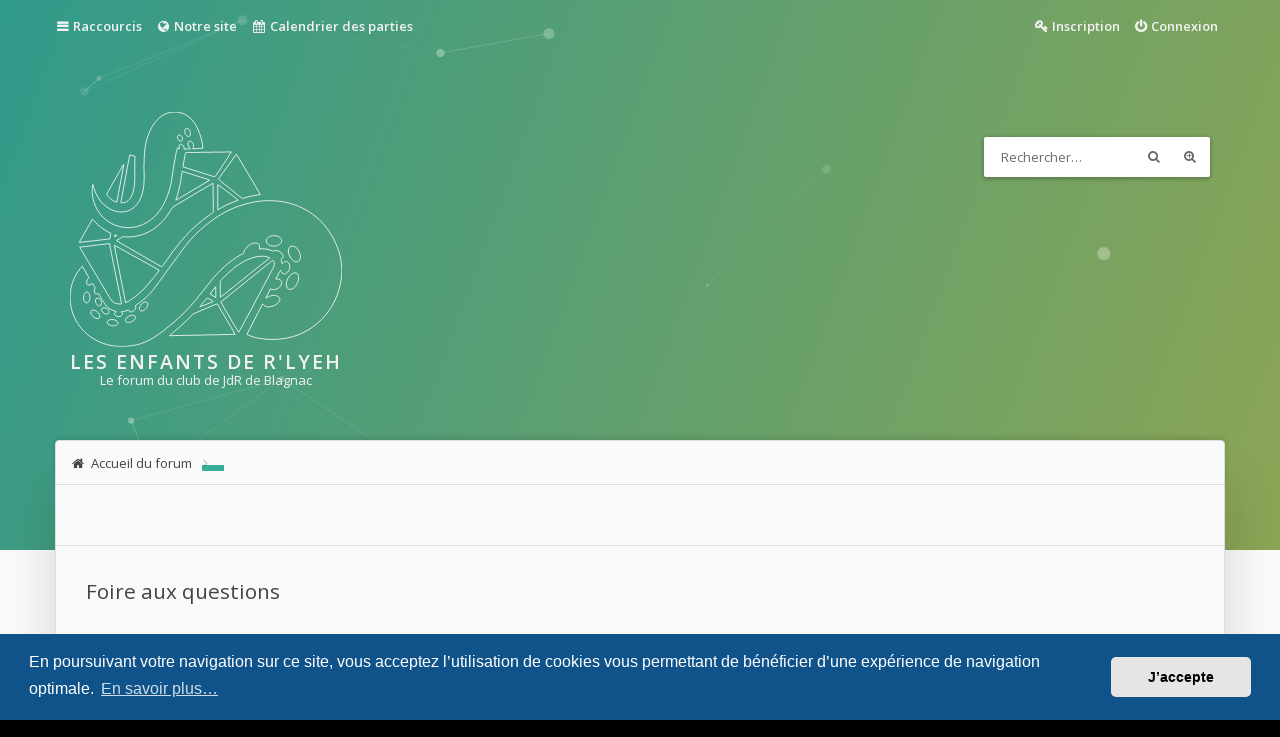

--- FILE ---
content_type: text/html; charset=UTF-8
request_url: https://les-enfants-de-rlyeh.fr/forum/app.php/help/faq?sid=2e86209cd57cc87f6a7ed9a80cfb501c
body_size: 19571
content:
<!DOCTYPE html>
<html id="eles" lang="fr">
<head>
<meta charset="utf-8" />
<meta http-equiv="X-UA-Compatible" content="IE=edge">
<meta name="viewport" content="width=device-width, initial-scale=1" />

<title>Les Enfants de R'lyeh - Foire aux questions</title>




<link href="./../../styles/eles/theme/bootstrap.css?assets_version=14" rel="stylesheet" />




<link href="./../../styles/eles/theme/stylesheet.css?assets_version=14" rel="stylesheet">


	<link href="./../../assets/cookieconsent/cookieconsent.min.css?assets_version=14" rel="stylesheet">

<!--[if lte IE 9]>
	<link href="./../../styles/eles/theme/ie.css?assets_version=14" rel="stylesheet">
	<script src="//oss.maxcdn.com/libs/html5shiv/3.7.0/html5shiv.js"></script>
	<script src="//oss.maxcdn.com/libs/respond.js/1.4.2/respond.min.js"></script>
<![endif]-->

<link href="https://fonts.googleapis.com/css?family=Open+Sans:400,300,400italic,600,700,800" rel="stylesheet" type="text/css">

<style>
/**/
/* Affichacge des infobulles avec le bbcode */
/**/
.infobulle {
    position: relative;
	display: inline-block;
	border-bottom: 1px dashed;
}
  
.infobulle .infobulleTexte {
	position: absolute;
    z-index: 999;
	visibility: hidden;
    opacity: 0;
    transition: opacity 0.5s;
    width: auto;
    bottom: 100%;
    left: 0%;
	padding: 2px 3px;
	border: 1px solid #347c77;
	border-radius: 5px;
    box-shadow: 0 4px 8px rgba(0, 0, 0, 0.2);
	background: #f8f8f8;
	text-decoration: none;
	text-transform: none;
	font-style: normal;
	font-variant: normal;
	font-weight: normal;
	font-size: 0.9em;
}

.infobulle .infobulleTexte::after {
    content: "";
    position: absolute;
    top: 100%;
    left: 50%;
    margin-left: -5px;
    border-width: 5px;
    border-style: solid;
    border-color: #347c77 transparent transparent transparent;
}


.infobulle:hover .infobulleTexte {
	visibility: visible;
    opacity: 1;
}
  
/**/
/* Affichage des spoiler avec le bbcode */
/**/
.spoiler-cadre {
	margin: 10px 0px;
	padding: 4px 3px 3px 6px;
	border: 1px solid #E8E8E8;
	box-shadow: 1px 1px 7px rgba(0,0,0,0.07) inset;
}

.spoiler-titre {
	display: block;
	margin-bottom: 3px;
	border-bottom: 1px solid #E0E0E0;
	font-weight: bold;
	font-size: 0.8em;
}

.spoiler-texte-cache-ns {
	display: inline;
	background-color: #000000;
	color: #000000
}
</style>

<link
  href="./../../styles/eles/theme/images/favicon.png?assets_version=14"
  rel="shortcut icon">



  
<link href="./../../ext/eles/coreframe/styles/eles/theme/colors.css.php?theme=light&amp;primary=rgb%2849%2C+154%2C+139%29&amp;accent=rgb%28140%2C+165%2C+85%29&amp;text=rgb%2868%2C+68%2C+68%29&amp;textalt=rgb%28242%2C+242%2C+242%29&amp;border=rgb%28221%2C+221%2C+221%29&amp;white=rgb%28255%2C+255%2C+255%29&amp;black=rgb%280%2C+0%2C+0%29&amp;assets_version=14" rel="stylesheet" media="screen" />


<style id="c-dyncss" type="text/css" media="screen">





  body { padding: 0; }
  #wrap {
    max-width: none;
    margin: 0;
  }
  





</style>

<script type="text/javascript">
  document.documentElement.className = 'js';
</script>

</head>

<body id="phpbb" class="nojs notouch section-app/help/faq ltr   light contained">
<div id="preloader"><div class="preloader"></div></div>
<div id="wrap">
	<a id="top" class="anchor" accesskey="t"></a>

	<header id="page-header">
		<div id="navbar-main" class="topbar" data-scroll-header>
  <div class="inner container">
    <ul id="nav-main" class="linklist bulletin" role="menubar">

	<li id="quick-links" class="small-icon responsive-menu dropdown-container" data-skip-responsive="true">
		<a href="#" class="responsive-menu-link dropdown-trigger">Raccourcis</a>
		<div class="dropdown hidden">
			<div class="pointer"><div class="pointer-inner"></div></div>
			<ul class="dropdown-contents" role="menu">
				
									<li class="separator"></li>
																				<li class="small-icon icon-search-unanswered"><a href="./../../search.php?search_id=unanswered&amp;sid=950a64c1d25e9cf4671af0f24bb4aeba" role="menuitem">Sujets sans réponse</a></li>
					<li class="small-icon icon-search-active"><a href="./../../search.php?search_id=active_topics&amp;sid=950a64c1d25e9cf4671af0f24bb4aeba" role="menuitem">Sujets actifs</a></li>
					<li class="separator"></li>
					<li class="small-icon icon-search"><a href="./../../search.php?sid=950a64c1d25e9cf4671af0f24bb4aeba" role="menuitem">Rechercher</a></li>
				
								<li class="separator"></li>

									<li class="small-icon icon-faq"><a href="/forum/app.php/help/faq?sid=950a64c1d25e9cf4671af0f24bb4aeba" rel="help" title="Foire aux questions" role="menuitem">FAQ</a></li>
				
							</ul>
		</div>
	</li>

	
		<li class="small-icon menu-item mi-notre-site" data-last-responsive="true">
		<a href="https://www.les-enfants-de-rlyeh.fr/" title="Notre site" role="menuitem">
						<i class="fa fa-globe"></i>
						Notre site
		</a>
	</li>
		<li class="small-icon menu-item mi-calendrier-des-parties" data-last-responsive="true">
		<a href="https://www.les-enfants-de-rlyeh.fr/events" title="Calendrier des parties" role="menuitem">
						<i class="fa fa-calendar"></i>
						Calendrier des parties
		</a>
	</li>
	
	
			<li class="small-icon icon-logout rightside"  data-skip-responsive="true"><a href="./../../ucp.php?mode=login&amp;redirect=app.php%2Fhelp%2Ffaq&amp;sid=950a64c1d25e9cf4671af0f24bb4aeba" title="Connexion" accesskey="x" role="menuitem">Connexion</a></li>
					<li class="small-icon icon-register rightside" data-skip-responsive="true"><a href="./../../ucp.php?mode=register&amp;sid=950a64c1d25e9cf4671af0f24bb4aeba" role="menuitem">Inscription</a></li>
					</ul>
  </div>
</div>

<div class="masthead" role="banner">
  <div class="inner container   header-offset-size">

    <div id="site-description">
      <a id="logo" class="logo" href="./../../index.php?sid=950a64c1d25e9cf4671af0f24bb4aeba" title="Accueil du forum">
                  <img src="./../../styles/eles/theme/images/Logo_bandeau_forum.svg" alt="Les Enfants de R'lyeh logo.">
                          <h1>Les Enfants de R'lyeh</h1>
          <p>Le forum du club de JdR de Blagnac</p>
              </a>
      <p class="skiplink"><a href="#start_here">Accéder au contenu</a></p>
    </div>

            <div id="search-box" class="search-box search-header" role="search">
      <form action="./../../search.php?sid=950a64c1d25e9cf4671af0f24bb4aeba" method="get" id="search">
      <fieldset>
        <input name="keywords" id="keywords" type="search" maxlength="128" title="Rechercher par mots-clés" class="inputbox search tiny" size="20" value="" placeholder="Rechercher…" />
        <button class="button icon-button search-icon" type="submit" title="Rechercher">Rechercher</button>
        <a href="./../../search.php?sid=950a64c1d25e9cf4671af0f24bb4aeba" class="button icon-button search-adv-icon" title="Recherche avancée">Recherche avancée</a>
        <input type="hidden" name="sid" value="950a64c1d25e9cf4671af0f24bb4aeba" />

      </fieldset>
      </form>
    </div>
      </div>

    <div class="navbar top" role="navigation">
    <div class="inner container  header-offset-nav">
      <ul id="nav-breadcrumbs" class="linklist navlinks has-social-links" role="menubar">
      <li class="small-icon icon-home breadcrumbs">
            <span class="crumb" itemtype="http://data-vocabulary.org/Breadcrumb" itemscope=""><a href="./../../index.php?sid=950a64c1d25e9cf4671af0f24bb4aeba" accesskey="h" data-navbar-reference="index" itemprop="url"><span itemprop="title">Accueil du forum</span></a></span>
                <span class="crumb" itemtype="http://data-vocabulary.org/Breadcrumb" itemscope=""><a href="" itemprop="url"><span itemprop="title"></span></a></span>
                </li>
  
  </ul>

  <ul class="social-links col-xs-4">
                                                                </ul>
    </div>
  </div>

      <div id="header-vfx"></div>
    </div>

	</header>

	
<section class="main  container">
<div class="inner header-offset">

<div id="page-body-wrapper" role="main" class=" leftside">

	<a id="start_here" class="anchor"></a>

	<div id="page-body" role="main">
		
		<div class="top-block">
	<div class="inner"></div>
</div>

<h2 class="faq-title">Foire aux questions</h2>


<div class="panel bg1" id="faqlinks">
	<div class="inner">
		<div class="column1">
					
			<dl class="faq">
				<dt><strong>Problèmes de connexion et d’inscription</strong></dt>
									<dd><a href="#f0r0">Pourquoi ai-je besoin de m’inscrire ?</a></dd>
									<dd><a href="#f0r1">Qu’est-ce que la COPPA ?</a></dd>
									<dd><a href="#f0r2">Pourquoi ne puis-je pas m’inscrire ?</a></dd>
									<dd><a href="#f0r3">Je suis inscrit mais je ne peux pas me connecter !</a></dd>
									<dd><a href="#f0r4">Pourquoi ne puis-je pas me connecter ?</a></dd>
									<dd><a href="#f0r5">Je m’étais déjà inscrit par le passé mais ne peux à présent plus me connecter ?!</a></dd>
									<dd><a href="#f0r6">J’ai perdu mon mot de passe !</a></dd>
									<dd><a href="#f0r7">Pourquoi suis-je déconnecté automatiquement ?</a></dd>
									<dd><a href="#f0r8">À quoi sert « Supprimer les cookies » ?</a></dd>
							</dl>
					
			<dl class="faq">
				<dt><strong>Préférences et paramètres des utilisateurs</strong></dt>
									<dd><a href="#f1r0">Comment puis-je modifier mes paramètres ?</a></dd>
									<dd><a href="#f1r1">Comment puis-je masquer mon nom d’utilisateur de la liste des utilisateurs en ligne ?</a></dd>
									<dd><a href="#f1r2">L’heure n’est pas correcte !</a></dd>
									<dd><a href="#f1r3">J’ai réglé le fuseau horaire mais l’heure n’est toujours pas correcte !</a></dd>
									<dd><a href="#f1r4">Ma langue n’apparaît pas dans la liste !</a></dd>
									<dd><a href="#f1r5">Que signifient les images situées à côté de mon nom d’utilisateur ?</a></dd>
									<dd><a href="#f1r6">Comment puis-je afficher un avatar ?</a></dd>
									<dd><a href="#f1r7">Quel est mon rang et comment puis-je le modifier ?</a></dd>
									<dd><a href="#f1r8">Pourquoi m’est-il demandé de me connecter lorsque je clique sur le lien de courrier électronique d’un utilisateur ?</a></dd>
							</dl>
					
			<dl class="faq">
				<dt><strong>Problèmes de publication</strong></dt>
									<dd><a href="#f2r0">Comment puis-je publier un nouveau sujet ou une réponse ?</a></dd>
									<dd><a href="#f2r1">Comment puis-je modifier ou supprimer un message ?</a></dd>
									<dd><a href="#f2r2">Comment puis-je insérer une signature à mon message ?</a></dd>
									<dd><a href="#f2r3">Comment puis-je créer un sondage ?</a></dd>
									<dd><a href="#f2r4">Pourquoi ne puis-je pas ajouter plus d’options à un sondage ?</a></dd>
									<dd><a href="#f2r5">Comment puis-je modifier ou supprimer un sondage ?</a></dd>
									<dd><a href="#f2r6">Pourquoi ne puis-je pas accéder à un forum ?</a></dd>
									<dd><a href="#f2r7">Pourquoi ne puis-je pas transférer de pièces jointes ?</a></dd>
									<dd><a href="#f2r8">Pourquoi ai-je reçu un avertissement ?</a></dd>
									<dd><a href="#f2r9">Comment puis-je rapporter des messages à un modérateur ?</a></dd>
									<dd><a href="#f2r10">À quoi sert le bouton « Enregistrer comme brouillon » affiché lors de la rédaction d’un sujet ?</a></dd>
									<dd><a href="#f2r11">Pourquoi mon message a-t-il besoin d’être approuvé ?</a></dd>
									<dd><a href="#f2r12">Comment puis-je remonter mes sujets ?</a></dd>
							</dl>
					
			<dl class="faq">
				<dt><strong>Mise en forme et types de sujets</strong></dt>
									<dd><a href="#f3r0">Qu’est-ce que le BBCode ?</a></dd>
									<dd><a href="#f3r1">Puis-je insérer du code HTML ?</a></dd>
									<dd><a href="#f3r2">Que sont les émoticônes ?</a></dd>
									<dd><a href="#f3r3">Puis-je insérer des images ?</a></dd>
									<dd><a href="#f3r4">Que sont les annonces générales ?</a></dd>
									<dd><a href="#f3r5">Que sont les annonces ?</a></dd>
									<dd><a href="#f3r6">Que sont les notes ?</a></dd>
									<dd><a href="#f3r7">Que sont les sujets verrouillés ?</a></dd>
									<dd><a href="#f3r8">Que sont les icônes de sujet ?</a></dd>
							</dl>
									</div>

				<div class="column2">
			
			<dl class="faq">
				<dt><strong>Niveaux des utilisateurs et groupes d’utilisateurs</strong></dt>
									<dd><a href="#f4r0">Que sont les administrateurs ?</a></dd>
									<dd><a href="#f4r1">Que sont les modérateurs ?</a></dd>
									<dd><a href="#f4r2">Que sont les groupes d’utilisateurs ?</a></dd>
									<dd><a href="#f4r3">Où sont les groupes d’utilisateurs et comment puis-je en rejoindre un ?</a></dd>
									<dd><a href="#f4r4">Comment puis-je devenir le responsable d’un groupe d’utilisateurs ?</a></dd>
									<dd><a href="#f4r5">Pourquoi certains groupes d’utilisateurs apparaissent dans une couleur différente ?</a></dd>
									<dd><a href="#f4r6">Qu’est-ce qu’un « groupe d’utilisateurs par défaut » ?</a></dd>
									<dd><a href="#f4r7">Qu’est-ce que le lien « L’équipe » ?</a></dd>
							</dl>
					
			<dl class="faq">
				<dt><strong>Messagerie privée</strong></dt>
									<dd><a href="#f5r0">Je ne peux pas envoyer de messages privés !</a></dd>
									<dd><a href="#f5r1">Je continue à recevoir des messages privés non sollicités !</a></dd>
									<dd><a href="#f5r2">J’ai reçu un courrier électronique indésirable de la part de quelqu’un sur ce forum !</a></dd>
							</dl>
					
			<dl class="faq">
				<dt><strong>Amis et ignorés</strong></dt>
									<dd><a href="#f6r0">À quoi sert ma liste d’amis et d’ignorés ?</a></dd>
									<dd><a href="#f6r1">Comment puis-je ajouter ou supprimer des utilisateurs de ma liste d’amis et d’ignorés ?</a></dd>
							</dl>
					
			<dl class="faq">
				<dt><strong>Recherche dans les forums</strong></dt>
									<dd><a href="#f7r0">Comment puis-je effectuer une recherche dans un ou des forums ?</a></dd>
									<dd><a href="#f7r1">Pourquoi ma recherche ne renvoie aucun résultat ?</a></dd>
									<dd><a href="#f7r2">Pourquoi ma recherche renvoie à une page blanche ?!</a></dd>
									<dd><a href="#f7r3">Comment puis-je rechercher des membres ?</a></dd>
									<dd><a href="#f7r4">Comment puis-je retrouver mes propres messages et sujets ?</a></dd>
							</dl>
					
			<dl class="faq">
				<dt><strong>Favoris et abonnements</strong></dt>
									<dd><a href="#f8r0">Quelle est la différence entre les favoris et les abonnements ?</a></dd>
									<dd><a href="#f8r1">Comment puis-je ajouter aux favoris ou m’abonner à un sujet spécifique ?</a></dd>
									<dd><a href="#f8r2">Comment puis-je m’abonner à un forum spécifique ?</a></dd>
									<dd><a href="#f8r3">Comment puis-je résilier mes abonnements ?</a></dd>
							</dl>
					
			<dl class="faq">
				<dt><strong>Pièces jointes</strong></dt>
									<dd><a href="#f9r0">Quelles pièces jointes sont autorisées sur ce forum ?</a></dd>
									<dd><a href="#f9r1">Comment puis-je retrouver toutes mes pièces jointes ?</a></dd>
							</dl>
					
			<dl class="faq">
				<dt><strong>À propos de phpBB</strong></dt>
									<dd><a href="#f10r0">Qui a développé ce logiciel de forum de discussions ?</a></dd>
									<dd><a href="#f10r1">Pourquoi la fonctionnalité X n’est pas disponible ?</a></dd>
									<dd><a href="#f10r2">Qui dois-je contacter à propos de problèmes d’abus ou d’ordres légaux liés à ce forum ?</a></dd>
									<dd><a href="#f10r3">Comment puis-je contacter un administrateur du forum ?</a></dd>
							</dl>
				</div>
	</div>
</div>

	<div class="panel bg2">
		<div class="inner">

		<div class="content">
			<h2 class="faq-title">Problèmes de connexion et d’inscription</h2>
							<dl class="faq">
					<dt id="f0r0"><strong>Pourquoi ai-je besoin de m’inscrire ?</strong></dt>
					<dd>Vous n’êtes pas dans l’obligation de le faire, mais les administrateurs du forum peuvent limiter la publication de messages aux utilisateurs inscrits. En vous inscrivant, vous pouvez également avoir accès à des fonctionnalités supplémentaires qui ne sont pas disponibles aux visiteurs, tels que l’affichage d’avatars personnalisés, l’utilisation de la messagerie privée, l’envoi de courriers électroniques aux autres utilisateurs, l’adhésion à un groupe d’utilisateurs, etc. L’inscription ne vous prend qu’un court instant, c’est pourquoi nous vous recommandons de le faire.</dd>
					<dd><a href="#faqlinks" class="top2" data-scroll>Haut</a></dd>
				</dl>
				<hr class="dashed" />							<dl class="faq">
					<dt id="f0r1"><strong>Qu’est-ce que la COPPA ?</strong></dt>
					<dd>La COPPA (pour « Child Online Privacy and Protection Act ») est une loi des États-Unis d’Amérique qui demande aux sites internet collectant potentiellement des informations sur les mineurs âgés de moins de 13 ans un consentement écrit des parents ou des tuteurs légaux des mineurs concernés. Si vous ne savez pas si cette loi s’applique également aux mineurs âgés de moins de 13 ans inscrits sur votre forum, nous vous conseillons de contacter un conseiller juridique qui pourra vous renseigner. Veuillez noter que phpBB Limited et que les propriétaires de ce forum ne peuvent pas vous proposer d’assistance légale et ne doivent donc pas être contactés à ce sujet, excepté lorsque l’assistance porte sur la question « Qui dois-je contacter à propos de problèmes d’abus ou d’ordres légaux liés à ce forum ? ».</dd>
					<dd><a href="#faqlinks" class="top2" data-scroll>Haut</a></dd>
				</dl>
				<hr class="dashed" />							<dl class="faq">
					<dt id="f0r2"><strong>Pourquoi ne puis-je pas m’inscrire ?</strong></dt>
					<dd>Il est possible qu’un administrateur du forum ait désactivé les inscriptions afin d’empêcher les nouveaux visiteurs de s’inscrire. De même, il est également possible qu’un administrateur du forum ait banni votre adresse IP ou interdit l’utilisation du nom d’utilisateur que vous souhaitez utiliser. Pour plus d’informations, veuillez contacter un administrateur du forum.</dd>
					<dd><a href="#faqlinks" class="top2" data-scroll>Haut</a></dd>
				</dl>
				<hr class="dashed" />							<dl class="faq">
					<dt id="f0r3"><strong>Je suis inscrit mais je ne peux pas me connecter !</strong></dt>
					<dd>Vérifiez en premier lieu que votre nom d’utilisateur et votre mot de passe soient corrects. Si la fonctionnalité de la COPPA est activée et que vous avez spécifié avoir en dessous de 13 ans pendant l’inscription, vous devrez suivre les instructions que vous avez reçues. Certains forums exigeront également que les nouvelles inscriptions doivent être activées, soit par vous-même ou soit par un administrateur, avant que vous puissiez ouvrir une session ; cette information était présente lors de votre inscription. Si vous aviez reçu un courrier électronique, consultez les instructions. Si vous ne recevez pas de courrier électronique, vous avez probablement spécifié une mauvaise adresse de courrier électronique ou le courrier électronique a été filtré en tant que pourriel. Si vous êtes certain que l’adresse de courrier électronique que vous avez spécifiée était correcte, essayez de contacter un administrateur du forum.</dd>
					<dd><a href="#faqlinks" class="top2" data-scroll>Haut</a></dd>
				</dl>
				<hr class="dashed" />							<dl class="faq">
					<dt id="f0r4"><strong>Pourquoi ne puis-je pas me connecter ?</strong></dt>
					<dd>Plusieurs raisons peuvent en être la cause. Assurez-vous avant tout que votre nom d’utilisateur et votre mot de passe soient corrects. Si tel est le cas, contactez un administrateur du forum afin de vous assurer de ne pas avoir été banni. Il est également possible que le propriétaire du site internet ait un problème de configuration et qu’il soit nécessaire de la corriger.</dd>
					<dd><a href="#faqlinks" class="top2" data-scroll>Haut</a></dd>
				</dl>
				<hr class="dashed" />							<dl class="faq">
					<dt id="f0r5"><strong>Je m’étais déjà inscrit par le passé mais ne peux à présent plus me connecter ?!</strong></dt>
					<dd>Il est possible qu’un administrateur ait désactivé ou supprimé votre compte pour une quelconque raison. De plus, beaucoup de forums suppriment périodiquement les utilisateurs inactifs afin de réduire la taille de leur base de données. Si tel était le cas, inscrivez-vous de nouveau et essayez de participer plus activement aux discussions du forum.</dd>
					<dd><a href="#faqlinks" class="top2" data-scroll>Haut</a></dd>
				</dl>
				<hr class="dashed" />							<dl class="faq">
					<dt id="f0r6"><strong>J’ai perdu mon mot de passe !</strong></dt>
					<dd>Pas de panique ! Bien que votre mot de passe ne puisse pas être récupéré, il peut facilement être réinitialisé. Veuillez vous rendre sur la page de connexion et cliquer sur « J’ai perdu mon mot de passe ». Suivez les instructions et vous devriez être en mesure de pouvoir vous connecter de nouveau rapidement.<br>Cependant, si vous ne pouvez pas réinitialiser votre mot de passe, nous vous invitons à contacter un administrateur du forum.</dd>
					<dd><a href="#faqlinks" class="top2" data-scroll>Haut</a></dd>
				</dl>
				<hr class="dashed" />							<dl class="faq">
					<dt id="f0r7"><strong>Pourquoi suis-je déconnecté automatiquement ?</strong></dt>
					<dd>Si vous ne cochez pas la case « Se souvenir de moi » lors de votre connexion au forum, vous ne resterez connecté que pour une période prédéfinie. Cela permet d’éviter que votre compte soit utilisé par quelqu’un d’autre. Pour rester connecté, veuillez cocher la case « Se souvenir de moi » lors de votre connexion au forum. Ceci n’est pas recommandé si vous accédez au forum depuis un ordinateur public, comme une librairie, un cybercafé, une université, etc. Si vous n’arrivez pas à trouver cette case à cocher, il est probable qu’un administrateur du forum ait désactivé cette fonctionnalité.</dd>
					<dd><a href="#faqlinks" class="top2" data-scroll>Haut</a></dd>
				</dl>
				<hr class="dashed" />							<dl class="faq">
					<dt id="f0r8"><strong>À quoi sert « Supprimer les cookies » ?</strong></dt>
					<dd>Cette option vous permet d’effacer tous les cookies générés par phpBB 3.3 qui conservent votre authentification et votre connexion au forum. Les cookies permettent également d’enregistrer le statut des messages (s’ils sont lus ou non lus) dans le cas où cette fonctionnalité a été activée par un administrateur du forum. Si vous rencontrez des problèmes récurrents de connexion et de déconnexion au forum, essayez de supprimer les cookies.</dd>
					<dd><a href="#faqlinks" class="top2" data-scroll>Haut</a></dd>
				</dl>
									</div>

		</div>
	</div>
	<div class="panel bg1">
		<div class="inner">

		<div class="content">
			<h2 class="faq-title">Préférences et paramètres des utilisateurs</h2>
							<dl class="faq">
					<dt id="f1r0"><strong>Comment puis-je modifier mes paramètres ?</strong></dt>
					<dd>Si vous êtes un utilisateur inscrit, tous vos paramètres sont stockés dans la base de données du forum. Vous pouvez les modifier depuis le panneau de contrôle de l’utilisateur. Le lien vers ce dernier se trouve généralement en cliquant sur votre nom d’utilisateur situé en haut des pages du forum. Ce système vous permettra de modifier tous vos paramètres et toutes vos préférences.</dd>
					<dd><a href="#faqlinks" class="top2" data-scroll>Haut</a></dd>
				</dl>
				<hr class="dashed" />							<dl class="faq">
					<dt id="f1r1"><strong>Comment puis-je masquer mon nom d’utilisateur de la liste des utilisateurs en ligne ?</strong></dt>
					<dd>Dans le panneau de contrôle de l’utilisateur, sous « Préférences du forum », vous trouverez l’option « Masquer mon statut en ligne ». Si vous activez cette option, vous ne serez visible que des administrateurs, des modérateurs et de vous-même. Vous serez alors comptabilisé comme étant un utilisateur invisible.</dd>
					<dd><a href="#faqlinks" class="top2" data-scroll>Haut</a></dd>
				</dl>
				<hr class="dashed" />							<dl class="faq">
					<dt id="f1r2"><strong>L’heure n’est pas correcte !</strong></dt>
					<dd>Il est possible que l’heure affichée soit réglée sur un fuseau horaire différent du vôtre. Si tel était le cas, veuillez vous rendre dans le panneau de contrôle de l’utilisateur et régler le fuseau horaire afin de trouver votre zone adéquate, par exemple Londres, Paris, New York, Sydney, etc. Veuillez noter que le réglage du fuseau horaire, comme la plupart des autres paramètres, n’est accessible qu’aux utilisateurs inscrits. Si vous n’êtes pas inscrit, c’est l’occasion idéale de le faire.</dd>
					<dd><a href="#faqlinks" class="top2" data-scroll>Haut</a></dd>
				</dl>
				<hr class="dashed" />							<dl class="faq">
					<dt id="f1r3"><strong>J’ai réglé le fuseau horaire mais l’heure n’est toujours pas correcte !</strong></dt>
					<dd>Si vous êtes certain d’avoir correctement réglé le fuseau horaire mais que l’heure n’est toujours pas correcte, il est probable que l’horloge du serveur soit erronée. Veuillez contacter un administrateur afin de lui communiquer ce problème.</dd>
					<dd><a href="#faqlinks" class="top2" data-scroll>Haut</a></dd>
				</dl>
				<hr class="dashed" />							<dl class="faq">
					<dt id="f1r4"><strong>Ma langue n’apparaît pas dans la liste !</strong></dt>
					<dd>Soit les administrateurs n’ont pas installé votre langue sur le forum, soit le logiciel n’a pas encore été traduit dans votre langue. Essayez de demander à un administrateur du forum s’il est possible qu’il puisse installer la langue que vous souhaitez. Si la traduction désirée n’existe pas, vous êtes libre de vous porter volontaire et commencer une nouvelle traduction. Pour plus d’informations, veuillez vous rendre sur <a href="https://www.phpbb.com/">le site internet de phpBB</a>&reg; (en anglais).</dd>
					<dd><a href="#faqlinks" class="top2" data-scroll>Haut</a></dd>
				</dl>
				<hr class="dashed" />							<dl class="faq">
					<dt id="f1r5"><strong>Que signifient les images situées à côté de mon nom d’utilisateur ?</strong></dt>
					<dd>Deux images peuvent apparaître à côté de votre nom d’utilisateur lorsque vous consultez un sujet. Une d’elles peut être une image associée à votre rang, généralement représentée par des étoiles, des carrés ou des ronds. Elle permet d’indiquer votre activité selon le nombre de messages que vous avez publié, ou permet de différencier votre statut particulier sur le forum. L’autre image, généralement plus grande, est une image connue sous le nom d’avatar qui est bien souvent unique et personnelle à chaque utilisateur.</dd>
					<dd><a href="#faqlinks" class="top2" data-scroll>Haut</a></dd>
				</dl>
				<hr class="dashed" />							<dl class="faq">
					<dt id="f1r6"><strong>Comment puis-je afficher un avatar ?</strong></dt>
					<dd>Dans le panneau de contrôle de l’utilisateur, sous « Profil », vous pouvez ajouter un avatar en utilisant une des quatre méthodes suivantes : le service « Gravatar », la galerie d’avatars, les images distantes ou le transfert d’images locales. Les administrateurs du forum peuvent activer ou non la fonctionnalité des avatars et des méthodes qu’ils veuillent rendre disponible aux utilisateurs. Si vous ne pouvez pas utiliser d’avatars, nous vous invitons à contacter un administrateur du forum.</dd>
					<dd><a href="#faqlinks" class="top2" data-scroll>Haut</a></dd>
				</dl>
				<hr class="dashed" />							<dl class="faq">
					<dt id="f1r7"><strong>Quel est mon rang et comment puis-je le modifier ?</strong></dt>
					<dd>Les rangs, qui apparaissent en dessous de votre nom d’utilisateur, indiquent votre activité selon le nombre de messages que vous avez publié ou identifient certains utilisateurs spécifiques, comme les administrateurs et les modérateurs. Dans la plupart des cas, seul un administrateur du forum peut modifier le texte des rangs du forum. Merci de ne pas abuser de ce système en publiant inutilement des messages afin d’augmenter votre rang sur le forum. Beaucoup de forums ne toléreront pas ce procédé et un administrateur ou un modérateur pourra vous sanctionner en abaissant votre compteur de messages.</dd>
					<dd><a href="#faqlinks" class="top2" data-scroll>Haut</a></dd>
				</dl>
				<hr class="dashed" />							<dl class="faq">
					<dt id="f1r8"><strong>Pourquoi m’est-il demandé de me connecter lorsque je clique sur le lien de courrier électronique d’un utilisateur ?</strong></dt>
					<dd>Si les administrateurs ont activé cette fonctionnalité, seuls les utilisateurs inscrits peuvent envoyer des courriers électroniques aux autres utilisateurs depuis un formulaire dédié. Cela permet d’empêcher une utilisation abusive du système de messagerie électronique par des utilisateurs malveillants ou des robots.</dd>
					<dd><a href="#faqlinks" class="top2" data-scroll>Haut</a></dd>
				</dl>
									</div>

		</div>
	</div>
	<div class="panel bg2">
		<div class="inner">

		<div class="content">
			<h2 class="faq-title">Problèmes de publication</h2>
							<dl class="faq">
					<dt id="f2r0"><strong>Comment puis-je publier un nouveau sujet ou une réponse ?</strong></dt>
					<dd>Pour publier un nouveau sujet dans un forum, cliquez sur le bouton « Nouveau sujet ». Pour publier une réponse à un sujet ou un message, cliquez sur le bouton « Répondre ». Il se peut que vous ayez besoin d’être inscrit avant de pouvoir rédiger un message. Sur chaque forum, une liste de vos permissions est affichée en bas de l’écran du forum ou du sujet. Par exemple : vous pouvez publier de nouveaux sujets dans ce forum, vous pouvez transférer des pièces jointes dans ce forum, etc.</dd>
					<dd><a href="#faqlinks" class="top2" data-scroll>Haut</a></dd>
				</dl>
				<hr class="dashed" />							<dl class="faq">
					<dt id="f2r1"><strong>Comment puis-je modifier ou supprimer un message ?</strong></dt>
					<dd>À moins que vous ne soyez un administrateur ou un modérateur du forum, vous ne pouvez modifier ou supprimer que vos propres messages. Vous pouvez modifier un de vos messages en cliquant le bouton adéquat, parfois dans une limite de temps après que le message initial ait été publié. Si quelqu’un a déjà répondu à votre message, un petit texte situé en dessous du message affichera le nombre de fois que vous l’avez modifié, contenant la date et l’heure de la modification. Ce petit texte n’apparaîtra pas s’il s’agit d’une modification effectuée par un modérateur ou un administrateur, bien qu’ils puissent rédiger une raison discrète concernant leur modification. Veuillez noter que les utilisateurs normaux ne peuvent pas supprimer leur propre message si une réponse a été publiée.</dd>
					<dd><a href="#faqlinks" class="top2" data-scroll>Haut</a></dd>
				</dl>
				<hr class="dashed" />							<dl class="faq">
					<dt id="f2r2"><strong>Comment puis-je insérer une signature à mon message ?</strong></dt>
					<dd>Pour insérer une signature à un de vos messages, vous devez tout d’abord en créer une depuis le panneau de contrôle de l’utilisateur. Une fois créée, vous pouvez cocher la case « Insérer une signature » depuis le formulaire de rédaction afin d’insérer votre signature. Vous pouvez également ajouter une signature qui sera insérée à tous vos messages en cochant la case appropriée dans le panneau de contrôle de l’utilisateur. Si vous choisissez cette dernière option, il ne vous sera plus utile de spécifier sur chaque message votre souhait d’insérer votre signature.</dd>
					<dd><a href="#faqlinks" class="top2" data-scroll>Haut</a></dd>
				</dl>
				<hr class="dashed" />							<dl class="faq">
					<dt id="f2r3"><strong>Comment puis-je créer un sondage ?</strong></dt>
					<dd>Lorsque vous rédigez un nouveau sujet ou modifiez le premier message d’un sujet, cliquez sur l’onglet « Créer un sondage » situé en-dessous du formulaire principal de rédaction. Si cet onglet n’est pas disponible, il est probable que vous n’ayez pas la permission de créer des sondages. Saisissez le titre du sondage en incluant au moins deux options dans les champs adéquats, chaque option devant être insérée sur une nouvelle ligne. Vous pouvez définir le nombre d’options que les utilisateurs peuvent insérer en modifiant, lors du vote, le nombre des « Options par utilisateur ». Vous pouvez également spécifier une limite de temps en jours et autoriser ou non les utilisateurs à modifier leurs votes.</dd>
					<dd><a href="#faqlinks" class="top2" data-scroll>Haut</a></dd>
				</dl>
				<hr class="dashed" />							<dl class="faq">
					<dt id="f2r4"><strong>Pourquoi ne puis-je pas ajouter plus d’options à un sondage ?</strong></dt>
					<dd>La limite d’options d’un sondage est décidée par les administrateurs du forum. Si le nombre d’options que vous pouvez ajouter à un sondage vous semble trop restreint, essayez de demander à un administrateur du forum s’il est possible de l’augmenter.</dd>
					<dd><a href="#faqlinks" class="top2" data-scroll>Haut</a></dd>
				</dl>
				<hr class="dashed" />							<dl class="faq">
					<dt id="f2r5"><strong>Comment puis-je modifier ou supprimer un sondage ?</strong></dt>
					<dd>Comme pour les messages, les sondages ne peuvent être modifiés que par leur auteur, les modérateurs et les administrateurs. Pour modifier un sondage, modifiez tout simplement le premier message du sujet car le sondage est obligatoirement associé à ce dernier. Si personne n’a encore voté, il est possible de supprimer le sondage ou de modifier ses options. Cependant, si des votes ont été exprimés, seuls les modérateurs et les administrateurs peuvent modifier ou supprimer le sondage. Cela empêche de modifier les options d’un sondage en cours.</dd>
					<dd><a href="#faqlinks" class="top2" data-scroll>Haut</a></dd>
				</dl>
				<hr class="dashed" />							<dl class="faq">
					<dt id="f2r6"><strong>Pourquoi ne puis-je pas accéder à un forum ?</strong></dt>
					<dd>Certains forums peuvent être limités à certains utilisateurs ou groupes d’utilisateurs. Pour consulter, rédiger, publier ou réaliser n’importe quelle autre action, vous avez besoin des permissions adéquates. Essayez de contacter un modérateur ou un administrateur du forum afin de lui demander un accès.</dd>
					<dd><a href="#faqlinks" class="top2" data-scroll>Haut</a></dd>
				</dl>
				<hr class="dashed" />							<dl class="faq">
					<dt id="f2r7"><strong>Pourquoi ne puis-je pas transférer de pièces jointes ?</strong></dt>
					<dd>Les permissions permettant de transférer des pièces jointes sont accordées par forum, par groupe ou par utilisateur. Les administrateurs du forum ont peut-être désactivé le transfert de pièces jointes dans le forum concerné, ou seuls certains groupes d’utilisateurs détiennent cette autorisation. Pour plus d’informations, veuillez contacter un administrateur du forum.</dd>
					<dd><a href="#faqlinks" class="top2" data-scroll>Haut</a></dd>
				</dl>
				<hr class="dashed" />							<dl class="faq">
					<dt id="f2r8"><strong>Pourquoi ai-je reçu un avertissement ?</strong></dt>
					<dd>Chaque forum a son propre ensemble de règles. Si vous ne respectez pas une de ces règles, vous recevrez un avertissement. Veuillez noter que cette décision n’appartient qu’aux administrateurs du forum, phpBB Limited n’est en aucun cas responsable du règlement instauré sur cet espace. Pour plus d’informations, veuillez contacter un administrateur du forum.</dd>
					<dd><a href="#faqlinks" class="top2" data-scroll>Haut</a></dd>
				</dl>
				<hr class="dashed" />							<dl class="faq">
					<dt id="f2r9"><strong>Comment puis-je rapporter des messages à un modérateur ?</strong></dt>
					<dd>Si les administrateurs du forum ont activé cette fonctionnalité, un bouton dédié devrait être affiché à côté du message que vous souhaitez rapporter. En cliquant sur celui-ci, vous trouverez toutes les étapes nécessaires afin de rapporter le message.</dd>
					<dd><a href="#faqlinks" class="top2" data-scroll>Haut</a></dd>
				</dl>
				<hr class="dashed" />							<dl class="faq">
					<dt id="f2r10"><strong>À quoi sert le bouton « Enregistrer comme brouillon » affiché lors de la rédaction d’un sujet ?</strong></dt>
					<dd>Il vous permet d’enregistrer comme brouillons les messages que vous souhaitez finaliser et publier ultérieurement. Vous pouvez reprendre les messages enregistrés comme brouillons depuis le panneau de contrôle de l’utilisateur.</dd>
					<dd><a href="#faqlinks" class="top2" data-scroll>Haut</a></dd>
				</dl>
				<hr class="dashed" />							<dl class="faq">
					<dt id="f2r11"><strong>Pourquoi mon message a-t-il besoin d’être approuvé ?</strong></dt>
					<dd>Les administrateurs du forum peuvent décider de soumettre à des vérifications les messages que vous rédigez sur le forum. Il est également possible que vous ayez été placé dans un groupe d’utilisateurs aux permissions limitées. Pour plus d’informations, veuillez contacter un administrateur du forum.</dd>
					<dd><a href="#faqlinks" class="top2" data-scroll>Haut</a></dd>
				</dl>
				<hr class="dashed" />							<dl class="faq">
					<dt id="f2r12"><strong>Comment puis-je remonter mes sujets ?</strong></dt>
					<dd>En cliquant sur le lien « Remonter le sujet » lorsque vous êtes en train de consulter un sujet, vous pouvez remonter celui-ci en haut de la liste des sujets, à la première page du forum. Cependant, si vous ne voyez pas ce lien, cette fonctionnalité a peut-être été désactivée ou le temps d’attente nécessaire entre les remontées n’a peut-être pas encore été atteint. Il est également possible de remonter le sujet simplement en y répondant, mais assurez-vous de le faire tout en respectant les règles du forum.</dd>
					<dd><a href="#faqlinks" class="top2" data-scroll>Haut</a></dd>
				</dl>
									</div>

		</div>
	</div>
	<div class="panel bg1">
		<div class="inner">

		<div class="content">
			<h2 class="faq-title">Mise en forme et types de sujets</h2>
							<dl class="faq">
					<dt id="f3r0"><strong>Qu’est-ce que le BBCode ?</strong></dt>
					<dd>Le BBCode est une implémentation spéciale du code HTML, vous offrant un meilleur contrôle sur la mise en forme d’un message. L’utilisation du BBCode est déterminée par les administrateurs, mais il vous est également possible de la désactiver sur chaque message depuis le formulaire de rédaction. Le BBCode est similaire à l’architecture du code HTML, les balises sont contenues entre des crochets « [ » et « ] » à la place des chevrons « &lt; » et « &gt; ». Pour plus d’informations à propos du BBCode, veuillez consulter le guide qui est accessible depuis la page de rédaction.</dd>
					<dd><a href="#faqlinks" class="top2" data-scroll>Haut</a></dd>
				</dl>
				<hr class="dashed" />							<dl class="faq">
					<dt id="f3r1"><strong>Puis-je insérer du code HTML ?</strong></dt>
					<dd>Par mesure de sécurité, il n’est pas possible d’insérer du code HTML sur ce forum. La majeure partie de la mise en forme qui peut être générée par du code HTML peut être remplacée par du BBCode.</dd>
					<dd><a href="#faqlinks" class="top2" data-scroll>Haut</a></dd>
				</dl>
				<hr class="dashed" />							<dl class="faq">
					<dt id="f3r2"><strong>Que sont les émoticônes ?</strong></dt>
					<dd>Les émoticônes sont de petites images qui peuvent être utilisées grâce à un code court et qui permettent d’exprimer des sentiments. Par exemple, « :) » exprime la joie, alors qu’au contraire, « :( » exprime la tristesse. Vous pouvez consulter la liste complète des émoticônes depuis le formulaire de rédaction. Essayez cependant de ne pas abuser des émoticônes, elles peuvent rapidement rendre un message illisible et un modérateur pourrait décider de le modifier ou de le supprimer complètement. Les administrateurs du forum peuvent également limiter le nombre d’émoticônes qu’il est possible d’insérer à un message.</dd>
					<dd><a href="#faqlinks" class="top2" data-scroll>Haut</a></dd>
				</dl>
				<hr class="dashed" />							<dl class="faq">
					<dt id="f3r3"><strong>Puis-je insérer des images ?</strong></dt>
					<dd>Oui, vous pouvez insérer des images à vos messages. Si les administrateurs du forum ont autorisé l’insertion de pièces jointes, vous pourrez transférer des images sur le forum. Dans le cas contraire, vous devrez insérer un lien vers une image distante, hébergée sur un serveur internet public, comme par exemple « http://www.exemple.com/mon-image.gif ». Vous ne pourrez cependant ni insérer de lien vers des images présentes sur votre propre ordinateur (à moins, bien évidemment, que celui-ci soit en lui-même un serveur internet), ni insérer de lien vers des images hébergées derrière un quelconque système d’authentification, comme par exemple les services de messagerie électronique de Outlook ou de Yahoo, les sites protégés par un mot de passe, etc. Pour insérer une image, utilisez la balise BBCode « [img] ».</dd>
					<dd><a href="#faqlinks" class="top2" data-scroll>Haut</a></dd>
				</dl>
				<hr class="dashed" />							<dl class="faq">
					<dt id="f3r4"><strong>Que sont les annonces générales ?</strong></dt>
					<dd>Les annonces générales contiennent des informations très importantes que vous devriez consulter en priorité. Elles apparaissent en haut de chaque forum et dans le panneau de contrôle de l’utilisateur. Les permissions concernant les annonces générales sont définies par les administrateurs du forum.</dd>
					<dd><a href="#faqlinks" class="top2" data-scroll>Haut</a></dd>
				</dl>
				<hr class="dashed" />							<dl class="faq">
					<dt id="f3r5"><strong>Que sont les annonces ?</strong></dt>
					<dd>Les annonces contiennent souvent des informations importantes sur le forum dans lequel vous naviguez. Les annonces apparaissent en haut de chaque page du forum dans lequel elles ont été publiées. Tout comme les annonces générales, les permissions concernant les annonces sont définies par les administrateurs du forum.</dd>
					<dd><a href="#faqlinks" class="top2" data-scroll>Haut</a></dd>
				</dl>
				<hr class="dashed" />							<dl class="faq">
					<dt id="f3r6"><strong>Que sont les notes ?</strong></dt>
					<dd>Les notes apparaissent en dessous des annonces et seulement sur la première page du forum concerné. Elles sont souvent assez importantes et il est recommandé de les consulter dès que vous en avez la possibilité. Tout comme les annonces et les annonces générales, les permissions concernant les notes sont définies par les administrateurs du forum.</dd>
					<dd><a href="#faqlinks" class="top2" data-scroll>Haut</a></dd>
				</dl>
				<hr class="dashed" />							<dl class="faq">
					<dt id="f3r7"><strong>Que sont les sujets verrouillés ?</strong></dt>
					<dd>Les sujets verrouillés sont des sujets dans lesquels les utilisateurs ne peuvent plus répondre et dans lesquels les sondages sont automatiquement expirés. Les sujets peuvent être verrouillés par un administrateur ou un modérateur du forum pour de multiples raisons. Vous pouvez également verrouiller vos propres sujets, si cela a été autorisé par les administrateurs.</dd>
					<dd><a href="#faqlinks" class="top2" data-scroll>Haut</a></dd>
				</dl>
				<hr class="dashed" />							<dl class="faq">
					<dt id="f3r8"><strong>Que sont les icônes de sujet ?</strong></dt>
					<dd>Les icônes de sujet sont de petites images que l’auteur peut insérer afin d’illustrer le contenu de son sujet. Les administrateurs peuvent désactiver cette fonctionnalité.</dd>
					<dd><a href="#faqlinks" class="top2" data-scroll>Haut</a></dd>
				</dl>
									</div>

		</div>
	</div>
	<div class="panel bg2">
		<div class="inner">

		<div class="content">
			<h2 class="faq-title">Niveaux des utilisateurs et groupes d’utilisateurs</h2>
							<dl class="faq">
					<dt id="f4r0"><strong>Que sont les administrateurs ?</strong></dt>
					<dd>Les administrateurs sont les membres possédant le plus haut niveau de contrôle sur le forum. Ces utilisateurs peuvent contrôler toutes les opérations du forum, telles que les paramètres des permissions, le bannissement d’utilisateurs, la création de groupes d’utilisateurs ou de modérateurs, etc. Ils peuvent également être habilités à modérer l’ensemble des forums. Tout ceci dépend de la configuration effectuée par le fondateur du forum.</dd>
					<dd><a href="#faqlinks" class="top2" data-scroll>Haut</a></dd>
				</dl>
				<hr class="dashed" />							<dl class="faq">
					<dt id="f4r1"><strong>Que sont les modérateurs ?</strong></dt>
					<dd>Les modérateurs sont des utilisateurs individuels (ou des groupes d’utilisateurs individuels) qui surveillent régulièrement les forums. Ils ont la possibilité de modifier ou de supprimer les sujets, les verrouiller, les déverrouiller, les déplacer, les fusionner et les diviser dans le forum qu’ils modèrent. En règle générale, les modérateurs sont présents pour que les utilisateurs respectent les règles imposées sur le forum.</dd>
					<dd><a href="#faqlinks" class="top2" data-scroll>Haut</a></dd>
				</dl>
				<hr class="dashed" />							<dl class="faq">
					<dt id="f4r2"><strong>Que sont les groupes d’utilisateurs ?</strong></dt>
					<dd>Les groupes d’utilisateurs sont une façon pour les administrateurs du forum de regrouper plusieurs utilisateurs. Chaque utilisateur peut appartenir à plusieurs groupes et chaque groupe peut détenir des permissions individuelles. Ceci facilite les tâches aux administrateurs qui pourront modifier les permissions de plusieurs utilisateurs en une seule fois, ou encore leur accorder des pouvoirs de modération, ou bien leur donner accès à un forum privé.</dd>
					<dd><a href="#faqlinks" class="top2" data-scroll>Haut</a></dd>
				</dl>
				<hr class="dashed" />							<dl class="faq">
					<dt id="f4r3"><strong>Où sont les groupes d’utilisateurs et comment puis-je en rejoindre un ?</strong></dt>
					<dd>Vous pouvez consulter tous les groupes d’utilisateurs en cliquant sur le lien « Groupes d’utilisateurs » depuis le panneau de contrôle de l’utilisateur. Si vous souhaitez en rejoindre un, cliquez sur le bouton approprié. Cependant, tous les groupes d’utilisateurs ne sont pas ouverts aux nouvelles adhésions. Certains peuvent nécessiter une approbation, d’autres peuvent être privés et d’autres peuvent même être invisibles. Si le groupe est public, vous pouvez le rejoindre en cliquant sur le bouton dédié. Si le groupe est restreint et nécessite une approbation, vous devez cliquer également sur le bouton approprié. Le responsable du groupe d’utilisateurs devra alors approuver votre requête et pourra vous demander la raison de votre requête. Merci de ne pas harceler un responsable de groupe s’il refuse votre demande.</dd>
					<dd><a href="#faqlinks" class="top2" data-scroll>Haut</a></dd>
				</dl>
				<hr class="dashed" />							<dl class="faq">
					<dt id="f4r4"><strong>Comment puis-je devenir le responsable d’un groupe d’utilisateurs ?</strong></dt>
					<dd>Le responsable d’un groupe d’utilisateurs est généralement assigné lorsque les groupes d’utilisateurs sont initialement créés par un administrateur du forum. Si vous êtes intéressé par la création d’un groupe d’utilisateurs, votre premier contact devrait être un administrateur. Essayez de le contacter en lui envoyant un message privé.</dd>
					<dd><a href="#faqlinks" class="top2" data-scroll>Haut</a></dd>
				</dl>
				<hr class="dashed" />							<dl class="faq">
					<dt id="f4r5"><strong>Pourquoi certains groupes d’utilisateurs apparaissent dans une couleur différente ?</strong></dt>
					<dd>Les administrateurs du forum peuvent assigner une couleur aux membres d’un groupe d’utilisateurs afin de faciliter leur identification.</dd>
					<dd><a href="#faqlinks" class="top2" data-scroll>Haut</a></dd>
				</dl>
				<hr class="dashed" />							<dl class="faq">
					<dt id="f4r6"><strong>Qu’est-ce qu’un « groupe d’utilisateurs par défaut » ?</strong></dt>
					<dd>Si vous êtes membre de plus d’un groupe d’utilisateurs, votre groupe d’utilisateurs par défaut est utilisé afin de déterminer quelle sera la couleur et le rang qui vous sera assigné par défaut. Les administrateurs du forum peuvent vous autoriser à modifier vous-même votre groupe d’utilisateurs par défaut depuis le panneau de contrôle de l’utilisateur.</dd>
					<dd><a href="#faqlinks" class="top2" data-scroll>Haut</a></dd>
				</dl>
				<hr class="dashed" />							<dl class="faq">
					<dt id="f4r7"><strong>Qu’est-ce que le lien « L’équipe » ?</strong></dt>
					<dd>Cette page liste les membres de l’équipe du forum que sont les administrateurs et les modérateurs, en plus de quelques informations supplémentaires tels que les forums qu’ils modèrent.</dd>
					<dd><a href="#faqlinks" class="top2" data-scroll>Haut</a></dd>
				</dl>
									</div>

		</div>
	</div>
	<div class="panel bg1">
		<div class="inner">

		<div class="content">
			<h2 class="faq-title">Messagerie privée</h2>
							<dl class="faq">
					<dt id="f5r0"><strong>Je ne peux pas envoyer de messages privés !</strong></dt>
					<dd>Soit vous n’êtes pas inscrit et connecté, soit un administrateur a désactivé entièrement la messagerie privée sur le forum, soit un administrateur ou un modérateur a décidé de vous empêcher d’envoyer des messages privés. Pour plus d’informations, veuillez contacter un administrateur du forum.</dd>
					<dd><a href="#faqlinks" class="top2" data-scroll>Haut</a></dd>
				</dl>
				<hr class="dashed" />							<dl class="faq">
					<dt id="f5r1"><strong>Je continue à recevoir des messages privés non sollicités !</strong></dt>
					<dd>Vous pouvez supprimer automatiquement les messages privés d’un utilisateur en utilisant les règles de messages depuis le panneau de contrôle de l’utilisateur. Si vous recevez des messages privés de manière abusive de la part d’un autre utilisateur, rapportez ces messages aux modérateurs. Ils peuvent empêcher un utilisateur d’envoyer des messages privés.</dd>
					<dd><a href="#faqlinks" class="top2" data-scroll>Haut</a></dd>
				</dl>
				<hr class="dashed" />							<dl class="faq">
					<dt id="f5r2"><strong>J’ai reçu un courrier électronique indésirable de la part de quelqu’un sur ce forum !</strong></dt>
					<dd>Nous en sommes navrés. Le formulaire d’envoi de courriers électroniques de ce forum possède des protections qui essaient de repérer les utilisateurs envoyant de tels messages. Vous devriez envoyer par courrier électronique une copie complète du courrier électronique que vous avez reçu à un administrateur du forum. Il est très important d’y inclure les en-têtes contenant des informations sur l’auteur du courrier électronique. Il pourra alors agir en conséquence.</dd>
					<dd><a href="#faqlinks" class="top2" data-scroll>Haut</a></dd>
				</dl>
									</div>

		</div>
	</div>
	<div class="panel bg2">
		<div class="inner">

		<div class="content">
			<h2 class="faq-title">Amis et ignorés</h2>
							<dl class="faq">
					<dt id="f6r0"><strong>À quoi sert ma liste d’amis et d’ignorés ?</strong></dt>
					<dd>Vous pouvez utiliser ces listes afin d’organiser et trier certains utilisateurs du forum. Les membres ajoutés à votre liste d’amis seront listés dans le panneau de contrôle de l’utilisateur afin de consulter rapidement leur statut en ligne et leur envoyer des messages privés. Selon le style utilisé, les messages publiés par ces utilisateurs peuvent éventuellement être mis en surbrillance. Si vous ajoutez un utilisateur à votre liste d’ignorés, tous les messages qu’il publiera seront masqués par défaut.</dd>
					<dd><a href="#faqlinks" class="top2" data-scroll>Haut</a></dd>
				</dl>
				<hr class="dashed" />							<dl class="faq">
					<dt id="f6r1"><strong>Comment puis-je ajouter ou supprimer des utilisateurs de ma liste d’amis et d’ignorés ?</strong></dt>
					<dd>Dans chaque profil d’utilisateurs, un lien vous permet de les ajouter à votre liste d’amis ou d’ignorés. De même, vous pouvez ajouter directement des utilisateurs depuis le panneau de contrôle de l’utilisateur en saisissant leur nom d’utilisateur. Vous pouvez également les supprimer de vos listes depuis cette même page.</dd>
					<dd><a href="#faqlinks" class="top2" data-scroll>Haut</a></dd>
				</dl>
									</div>

		</div>
	</div>
	<div class="panel bg1">
		<div class="inner">

		<div class="content">
			<h2 class="faq-title">Recherche dans les forums</h2>
							<dl class="faq">
					<dt id="f7r0"><strong>Comment puis-je effectuer une recherche dans un ou des forums ?</strong></dt>
					<dd>Saisissez un terme dans la boîte de recherche située sur l’index, les pages des forums ou les pages de sujets. La recherche avancée est accessible en cliquant sur le lien « Recherche avancée » disponible sur toutes les pages du forum. L’accès à la recherche dépend du style utilisé.</dd>
					<dd><a href="#faqlinks" class="top2" data-scroll>Haut</a></dd>
				</dl>
				<hr class="dashed" />							<dl class="faq">
					<dt id="f7r1"><strong>Pourquoi ma recherche ne renvoie aucun résultat ?</strong></dt>
					<dd>Votre recherche était probablement trop vague ou incluait trop de termes communs qui ne sont pas indexés par phpBB. Essayez d’être plus précis et d’utiliser les différents filtres disponibles dans la recherche avancée.</dd>
					<dd><a href="#faqlinks" class="top2" data-scroll>Haut</a></dd>
				</dl>
				<hr class="dashed" />							<dl class="faq">
					<dt id="f7r2"><strong>Pourquoi ma recherche renvoie à une page blanche ?!</strong></dt>
					<dd>Votre recherche a renvoyé trop de résultats pour que le serveur puisse les afficher. Utilisez la recherche avancée et essayez d’être plus précis dans les termes employés et dans la sélection des forums dans lesquels vous souhaitez effectuer une recherche.</dd>
					<dd><a href="#faqlinks" class="top2" data-scroll>Haut</a></dd>
				</dl>
				<hr class="dashed" />							<dl class="faq">
					<dt id="f7r3"><strong>Comment puis-je rechercher des membres ?</strong></dt>
					<dd>Veuillez vous rendre sur la page « Membres » puis cliquer sur le lien « Trouver un membre ».</dd>
					<dd><a href="#faqlinks" class="top2" data-scroll>Haut</a></dd>
				</dl>
				<hr class="dashed" />							<dl class="faq">
					<dt id="f7r4"><strong>Comment puis-je retrouver mes propres messages et sujets ?</strong></dt>
					<dd>Vos propres messages peuvent être affichés soit en cliquant sur le lien « Afficher vos messages » dans le panneau de contrôle de l’utilisateur, soit en cliquant sur le lien « Rechercher les messages de l’utilisateur » sur la page de votre propre profil ou soit en cliquant sur le menu « Raccourcis » situé sur la partie supérieure du forum. Pour effectuer une recherche de vos propres sujets, utilisez la recherche avancée et remplissez convenablement les options qui vous sont disponibles.</dd>
					<dd><a href="#faqlinks" class="top2" data-scroll>Haut</a></dd>
				</dl>
									</div>

		</div>
	</div>
	<div class="panel bg2">
		<div class="inner">

		<div class="content">
			<h2 class="faq-title">Favoris et abonnements</h2>
							<dl class="faq">
					<dt id="f8r0"><strong>Quelle est la différence entre les favoris et les abonnements ?</strong></dt>
					<dd>Dans phpBB 3.0, la fonctionnalité qui vous permettait d’ajouter un sujet aux favoris était similaire à celle présente dans votre navigateur internet. Vous ne receviez aucune notification lorsqu’un sujet ajouté aux favoris était mis à jour. Dans phpBB 3.3, les favoris sont davantage similaires aux abonnements. Vous pouvez à présent recevoir une notification lorsqu’un sujet ajouté aux favoris est mis à jour. L’abonnement, quant à lui, vous préviendra de la mise à jour d’un forum ou d’un sujet auquel vous êtes abonné. Les options de notification des favoris et des abonnements peuvent être modifiés depuis le panneau de contrôle de l’utilisateur, sous les « Préférences du forum ».</dd>
					<dd><a href="#faqlinks" class="top2" data-scroll>Haut</a></dd>
				</dl>
				<hr class="dashed" />							<dl class="faq">
					<dt id="f8r1"><strong>Comment puis-je ajouter aux favoris ou m’abonner à un sujet spécifique ?</strong></dt>
					<dd>Vous pouvez ajouter aux favoris ou vous abonner à un sujet spécifique en cliquant sur le lien approprié dans le menu « Outils du sujet », situé en haut et en bas des sujets et parfois illustré par une image.<br>Répondre à un sujet tout en cochant la case « Recevoir une notification lorsqu’une réponse est publiée » équivaut à vous abonner à ce sujet.</dd>
					<dd><a href="#faqlinks" class="top2" data-scroll>Haut</a></dd>
				</dl>
				<hr class="dashed" />							<dl class="faq">
					<dt id="f8r2"><strong>Comment puis-je m’abonner à un forum spécifique ?</strong></dt>
					<dd>Vous pouvez vous abonner à un forum spécifique en cliquant sur le lien « S’abonner au forum » situé en bas de la page du forum.</dd>
					<dd><a href="#faqlinks" class="top2" data-scroll>Haut</a></dd>
				</dl>
				<hr class="dashed" />							<dl class="faq">
					<dt id="f8r3"><strong>Comment puis-je résilier mes abonnements ?</strong></dt>
					<dd>Pour résilier vos abonnements, veuillez vous rendre dans le panneau de contrôle de l’utilisateur et suivre le lien vers vos abonnements.</dd>
					<dd><a href="#faqlinks" class="top2" data-scroll>Haut</a></dd>
				</dl>
									</div>

		</div>
	</div>
	<div class="panel bg1">
		<div class="inner">

		<div class="content">
			<h2 class="faq-title">Pièces jointes</h2>
							<dl class="faq">
					<dt id="f9r0"><strong>Quelles pièces jointes sont autorisées sur ce forum ?</strong></dt>
					<dd>Chaque administrateur peut autoriser ou interdire certains types de pièces jointes. Si vous n’êtes pas certain de savoir ce qui est autorisé ou non, nous vous invitons à contacter un administrateur du forum.</dd>
					<dd><a href="#faqlinks" class="top2" data-scroll>Haut</a></dd>
				</dl>
				<hr class="dashed" />							<dl class="faq">
					<dt id="f9r1"><strong>Comment puis-je retrouver toutes mes pièces jointes ?</strong></dt>
					<dd>Pour retrouver la liste des pièces jointes que vous avez transférées, veuillez vous rendre dans le panneau de contrôle de l’utilisateur et suivre les liens vers la section des pièces jointes.</dd>
					<dd><a href="#faqlinks" class="top2" data-scroll>Haut</a></dd>
				</dl>
									</div>

		</div>
	</div>
	<div class="panel bg2">
		<div class="inner">

		<div class="content">
			<h2 class="faq-title">À propos de phpBB</h2>
							<dl class="faq">
					<dt id="f10r0"><strong>Qui a développé ce logiciel de forum de discussions ?</strong></dt>
					<dd>Ce programme (dans sa forme non modifiée) est produit et distribué par <a href="https://www.phpbb.com/">phpBB Limited</a>, qui en est le légitime propriétaire. Il est rendu accessible sous la « Licence Publique Générale GNU version 2 (GPL-2.0) » et peut être distribué gratuitement. Pour plus d’informations, veuillez consulter la rubrique « <a href="https://www.phpbb.com/about/">À propos de phpBB</a> » (en anglais).</dd>
					<dd><a href="#faqlinks" class="top2" data-scroll>Haut</a></dd>
				</dl>
				<hr class="dashed" />							<dl class="faq">
					<dt id="f10r1"><strong>Pourquoi la fonctionnalité X n’est pas disponible ?</strong></dt>
					<dd>Ce programme a été développé et mis sous licence par phpBB Limited. Si vous souhaitez proposer l’intégration d’une nouvelle fonctionnalité, veuillez vous rendre sur <a href="https://www.phpbb.com/ideas/">notre centre d’idées</a> (en anglais) où vous pourrez voter pour les idées soumises par d’autres utilisateurs et suggérer les vôtres.</dd>
					<dd><a href="#faqlinks" class="top2" data-scroll>Haut</a></dd>
				</dl>
				<hr class="dashed" />							<dl class="faq">
					<dt id="f10r2"><strong>Qui dois-je contacter à propos de problèmes d’abus ou d’ordres légaux liés à ce forum ?</strong></dt>
					<dd>Tous les administrateurs listés sur la page « L’équipe » devraient être un contact approprié concernant ces problèmes. Si vous n’obtenez aucune réponse de leur part, vous devriez alors contacter le propriétaire du domaine (dont les informations sont disponibles grâce à <a href="https://www.google.fr/search?q=whois">une requête WHOIS</a>), ou, si celui-ci fonctionne sur un service gratuit (comme Yahoo, Free, etc.), le service de gestion des abus. Veuillez noter que phpBB Limited n’a absolument aucune juridiction et ne peut en aucun cas être tenu comme responsable de comment, où et par qui ce forum est utilisé. Ne contactez pas phpBB Limited pour tout problème d’ordre légal (commentaire incessant, insultant, diffamatoire, etc.) qui ne sont pas directement reliés avec le site internet de phpBB.com ou le logiciel phpBB en lui-même. Si vous envoyez un courrier électronique à phpBB Limited à propos d’une utilisation de tierce partie de ce logiciel, attendez-vous à une réponse laconique ou à ne pas recevoir de réponse.</dd>
					<dd><a href="#faqlinks" class="top2" data-scroll>Haut</a></dd>
				</dl>
				<hr class="dashed" />							<dl class="faq">
					<dt id="f10r3"><strong>Comment puis-je contacter un administrateur du forum ?</strong></dt>
					<dd>Tous les utilisateurs du forum peuvent utiliser le formulaire disponible sur le lien « Nous contacter » si cette fonctionnalité a été activée par les administrateurs du forum.<br>Les membres du forum peuvent également utiliser le lien « L’équipe ».</dd>
					<dd><a href="#faqlinks" class="top2" data-scroll>Haut</a></dd>
				</dl>
									</div>

		</div>
	</div>




	<div class="dropdown-container dropdown-container-right dropdown-up dropdown-left dropdown-button-control" id="jumpbox">
		<span title="Aller" class="dropdown-trigger button dropdown-select">
			Aller		</span>
		<div class="dropdown hidden">
			<div class="pointer"><div class="pointer-inner"></div></div>
			<ul class="dropdown-contents">
																			<li><a href="./../../viewforum.php?f=53&amp;sid=950a64c1d25e9cf4671af0f24bb4aeba" class="jump-link ">Pour les nouveaux arrivants</a></li>
																<li><a href="./../../viewforum.php?f=2&amp;sid=950a64c1d25e9cf4671af0f24bb4aeba" class="jump-link sub">Demande d'info</a></li>
																<li><a href="./../../viewforum.php?f=17&amp;sid=950a64c1d25e9cf4671af0f24bb4aeba" class="jump-link sub">Présentation</a></li>
																<li><a href="./../../viewforum.php?f=266&amp;sid=950a64c1d25e9cf4671af0f24bb4aeba" class="jump-link subsub">Blagnac Joue 2024</a></li>
																<li><a href="./../../viewforum.php?f=265&amp;sid=950a64c1d25e9cf4671af0f24bb4aeba" class="jump-link subsub">Alchimie du Jeu 2024</a></li>
																<li><a href="./../../viewforum.php?f=55&amp;sid=950a64c1d25e9cf4671af0f24bb4aeba" class="jump-link ">Nos parties de jeu de rôle</a></li>
																<li><a href="./../../viewforum.php?f=5&amp;sid=950a64c1d25e9cf4671af0f24bb4aeba" class="jump-link sub">Proposition de partie</a></li>
																<li><a href="./../../viewforum.php?f=39&amp;sid=950a64c1d25e9cf4671af0f24bb4aeba" class="jump-link subsub">Archives années précédentes</a></li>
																<li><a href="./../../viewforum.php?f=6&amp;sid=950a64c1d25e9cf4671af0f24bb4aeba" class="jump-link sub">Jeux de rôle</a></li>
																<li><a href="./../../viewforum.php?f=106&amp;sid=950a64c1d25e9cf4671af0f24bb4aeba" class="jump-link subsub">Cette année à R'lyeh</a></li>
																<li><a href="./../../viewforum.php?f=227&amp;sid=950a64c1d25e9cf4671af0f24bb4aeba" class="jump-link subsubsub">Anneau Unique</a></li>
																<li><a href="./../../viewforum.php?f=250&amp;sid=950a64c1d25e9cf4671af0f24bb4aeba" class="jump-link subsubsubsub">Anneau unique - Arii Stef</a></li>
																<li><a href="./../../viewforum.php?f=251&amp;sid=950a64c1d25e9cf4671af0f24bb4aeba" class="jump-link subsubsubsub">Anneau unique - Haldrahir</a></li>
																<li><a href="./../../viewforum.php?f=293&amp;sid=950a64c1d25e9cf4671af0f24bb4aeba" class="jump-link subsubsub">Avatar</a></li>
																<li><a href="./../../viewforum.php?f=277&amp;sid=950a64c1d25e9cf4671af0f24bb4aeba" class="jump-link subsubsub">Batman : Gotham City Chronicles</a></li>
																<li><a href="./../../viewforum.php?f=204&amp;sid=950a64c1d25e9cf4671af0f24bb4aeba" class="jump-link subsubsub">Chroniques Oubliées Contemporain</a></li>
																<li><a href="./../../viewforum.php?f=279&amp;sid=950a64c1d25e9cf4671af0f24bb4aeba" class="jump-link subsubsubsub">COC – Bat31</a></li>
																<li><a href="./../../viewforum.php?f=278&amp;sid=950a64c1d25e9cf4671af0f24bb4aeba" class="jump-link subsubsubsub">COC – Besticole</a></li>
																<li><a href="./../../viewforum.php?f=237&amp;sid=950a64c1d25e9cf4671af0f24bb4aeba" class="jump-link subsubsub">Chroniques Oubliées Cthulhu</a></li>
																<li><a href="./../../viewforum.php?f=49&amp;sid=950a64c1d25e9cf4671af0f24bb4aeba" class="jump-link subsubsub">Cthulhu</a></li>
																<li><a href="./../../viewforum.php?f=175&amp;sid=950a64c1d25e9cf4671af0f24bb4aeba" class="jump-link subsubsubsub">Cthulhu - Arii Stef</a></li>
																<li><a href="./../../viewforum.php?f=289&amp;sid=950a64c1d25e9cf4671af0f24bb4aeba" class="jump-link subsubsubsub">Cthulhu – Bat31</a></li>
																<li><a href="./../../viewforum.php?f=283&amp;sid=950a64c1d25e9cf4671af0f24bb4aeba" class="jump-link subsubsubsub">Cthulhu – Haldrahir</a></li>
																<li><a href="./../../viewforum.php?f=178&amp;sid=950a64c1d25e9cf4671af0f24bb4aeba" class="jump-link subsubsubsub">Cthulhu – Maz</a></li>
																<li><a href="./../../viewforum.php?f=174&amp;sid=950a64c1d25e9cf4671af0f24bb4aeba" class="jump-link subsubsubsub">Cthulhu - Momo</a></li>
																<li><a href="./../../viewforum.php?f=186&amp;sid=950a64c1d25e9cf4671af0f24bb4aeba" class="jump-link subsubsubsub">Cthulhu – Quadehar</a></li>
																<li><a href="./../../viewforum.php?f=9&amp;sid=950a64c1d25e9cf4671af0f24bb4aeba" class="jump-link subsubsub">D&amp;D5</a></li>
																<li><a href="./../../viewforum.php?f=166&amp;sid=950a64c1d25e9cf4671af0f24bb4aeba" class="jump-link subsubsubsub">D&amp;D5 - Florent</a></li>
																<li><a href="./../../viewforum.php?f=179&amp;sid=950a64c1d25e9cf4671af0f24bb4aeba" class="jump-link subsubsubsub">D&amp;D5 – Balr0g</a></li>
																<li><a href="./../../viewforum.php?f=212&amp;sid=950a64c1d25e9cf4671af0f24bb4aeba" class="jump-link subsubsubsubsub">Tomb of Annihilation</a></li>
																<li><a href="./../../viewforum.php?f=287&amp;sid=950a64c1d25e9cf4671af0f24bb4aeba" class="jump-link subsubsubsub">D&amp;D5 – Momo</a></li>
																<li><a href="./../../viewforum.php?f=276&amp;sid=950a64c1d25e9cf4671af0f24bb4aeba" class="jump-link subsubsubsub">D&amp;D5 – Thelmak</a></li>
																<li><a href="./../../viewforum.php?f=281&amp;sid=950a64c1d25e9cf4671af0f24bb4aeba" class="jump-link subsubsubsubsub">Les Corbeaux rouges</a></li>
																<li><a href="./../../viewforum.php?f=282&amp;sid=950a64c1d25e9cf4671af0f24bb4aeba" class="jump-link subsubsubsubsub">Le Dragon de la flèche de givre</a></li>
																<li><a href="./../../viewforum.php?f=207&amp;sid=950a64c1d25e9cf4671af0f24bb4aeba" class="jump-link subsubsubsub">D&amp;D5 - Val</a></li>
																<li><a href="./../../viewforum.php?f=228&amp;sid=950a64c1d25e9cf4671af0f24bb4aeba" class="jump-link subsubsubsubsub">La malédiction de Strahd</a></li>
																<li><a href="./../../viewforum.php?f=211&amp;sid=950a64c1d25e9cf4671af0f24bb4aeba" class="jump-link subsubsubsubsub">Tyranny of Dragons</a></li>
																<li><a href="./../../viewforum.php?f=224&amp;sid=950a64c1d25e9cf4671af0f24bb4aeba" class="jump-link subsubsubsub">La Terre du Milieu - Aline</a></li>
																<li><a href="./../../viewforum.php?f=225&amp;sid=950a64c1d25e9cf4671af0f24bb4aeba" class="jump-link subsubsubsub">D&amp;D5 Oriental Adventures (Momo)</a></li>
																<li><a href="./../../viewforum.php?f=89&amp;sid=950a64c1d25e9cf4671af0f24bb4aeba" class="jump-link subsubsub">Deadlands</a></li>
																<li><a href="./../../viewforum.php?f=286&amp;sid=950a64c1d25e9cf4671af0f24bb4aeba" class="jump-link subsubsub">Désobéir</a></li>
																<li><a href="./../../viewforum.php?f=273&amp;sid=950a64c1d25e9cf4671af0f24bb4aeba" class="jump-link subsubsub">Donjon &amp; Cie</a></li>
																<li><a href="./../../viewforum.php?f=280&amp;sid=950a64c1d25e9cf4671af0f24bb4aeba" class="jump-link subsubsub">Dune</a></li>
																<li><a href="./../../viewforum.php?f=272&amp;sid=950a64c1d25e9cf4671af0f24bb4aeba" class="jump-link subsubsub">Gods</a></li>
																<li><a href="./../../viewforum.php?f=192&amp;sid=950a64c1d25e9cf4671af0f24bb4aeba" class="jump-link subsubsub">Héros &amp; Dragons</a></li>
																<li><a href="./../../viewforum.php?f=208&amp;sid=950a64c1d25e9cf4671af0f24bb4aeba" class="jump-link subsubsubsub">Héros et Dragons - Bat 31</a></li>
																<li><a href="./../../viewforum.php?f=209&amp;sid=950a64c1d25e9cf4671af0f24bb4aeba" class="jump-link subsubsubsub">Héros et Dragons - Besticole</a></li>
																<li><a href="./../../viewforum.php?f=210&amp;sid=950a64c1d25e9cf4671af0f24bb4aeba" class="jump-link subsubsubsub">Héros et Dragons - Pieterzoon</a></li>
																<li><a href="./../../viewforum.php?f=294&amp;sid=950a64c1d25e9cf4671af0f24bb4aeba" class="jump-link subsubsub">Honor + Intrigue</a></li>
																<li><a href="./../../viewforum.php?f=274&amp;sid=950a64c1d25e9cf4671af0f24bb4aeba" class="jump-link subsubsub">Hunter : le Jugement</a></li>
																<li><a href="./../../viewforum.php?f=94&amp;sid=950a64c1d25e9cf4671af0f24bb4aeba" class="jump-link subsubsub">Jorune</a></li>
																<li><a href="./../../viewforum.php?f=253&amp;sid=950a64c1d25e9cf4671af0f24bb4aeba" class="jump-link subsubsub">Les Échos de Léïr</a></li>
																<li><a href="./../../viewforum.php?f=254&amp;sid=950a64c1d25e9cf4671af0f24bb4aeba" class="jump-link subsubsubsub">Les Échos de Léïr - Aline</a></li>
																<li><a href="./../../viewforum.php?f=255&amp;sid=950a64c1d25e9cf4671af0f24bb4aeba" class="jump-link subsubsubsub">Les Échos de Léïr - Tsuki</a></li>
																<li><a href="./../../viewforum.php?f=249&amp;sid=950a64c1d25e9cf4671af0f24bb4aeba" class="jump-link subsubsub">Knight</a></li>
																<li><a href="./../../viewforum.php?f=290&amp;sid=950a64c1d25e9cf4671af0f24bb4aeba" class="jump-link subsubsubsub">Knight – Momo</a></li>
																<li><a href="./../../viewforum.php?f=291&amp;sid=950a64c1d25e9cf4671af0f24bb4aeba" class="jump-link subsubsubsub">Knight – NoOne</a></li>
																<li><a href="./../../viewforum.php?f=30&amp;sid=950a64c1d25e9cf4671af0f24bb4aeba" class="jump-link subsubsub">Les 5 Anneaux</a></li>
																<li><a href="./../../viewforum.php?f=152&amp;sid=950a64c1d25e9cf4671af0f24bb4aeba" class="jump-link subsubsubsub">L5R - Eöl</a></li>
																<li><a href="./../../viewforum.php?f=141&amp;sid=950a64c1d25e9cf4671af0f24bb4aeba" class="jump-link subsubsubsub">L5R - Maz</a></li>
																<li><a href="./../../viewforum.php?f=142&amp;sid=950a64c1d25e9cf4671af0f24bb4aeba" class="jump-link subsubsubsub">L5R - Momo</a></li>
																<li><a href="./../../viewforum.php?f=102&amp;sid=950a64c1d25e9cf4671af0f24bb4aeba" class="jump-link subsubsub">Pathfinder</a></li>
																<li><a href="./../../viewforum.php?f=256&amp;sid=950a64c1d25e9cf4671af0f24bb4aeba" class="jump-link subsubsubsub">Pathfinder - Argonar</a></li>
																<li><a href="./../../viewforum.php?f=180&amp;sid=950a64c1d25e9cf4671af0f24bb4aeba" class="jump-link subsubsubsub">Pathfinder – Eöl</a></li>
																<li><a href="./../../viewforum.php?f=181&amp;sid=950a64c1d25e9cf4671af0f24bb4aeba" class="jump-link subsubsubsubsub">Kingmaker</a></li>
																<li><a href="./../../viewforum.php?f=288&amp;sid=950a64c1d25e9cf4671af0f24bb4aeba" class="jump-link subsubsubsubsub">La Couronne putréfiée</a></li>
																<li><a href="./../../viewforum.php?f=185&amp;sid=950a64c1d25e9cf4671af0f24bb4aeba" class="jump-link subsubsubsub">Pathfinder – Ewilan</a></li>
																<li><a href="./../../viewforum.php?f=148&amp;sid=950a64c1d25e9cf4671af0f24bb4aeba" class="jump-link subsubsubsub">Pathfinder - Maz</a></li>
																<li><a href="./../../viewforum.php?f=150&amp;sid=950a64c1d25e9cf4671af0f24bb4aeba" class="jump-link subsubsubsubsub">Skull &amp; Shackles</a></li>
																<li><a href="./../../viewforum.php?f=151&amp;sid=950a64c1d25e9cf4671af0f24bb4aeba" class="jump-link subsubsubsubsub">Le Réveil du seigneur des runes</a></li>
																<li><a href="./../../viewforum.php?f=275&amp;sid=950a64c1d25e9cf4671af0f24bb4aeba" class="jump-link subsubsubsubsub">L'Âge des cendres</a></li>
																<li><a href="./../../viewforum.php?f=149&amp;sid=950a64c1d25e9cf4671af0f24bb4aeba" class="jump-link subsubsubsub">Pathfinder - Momo</a></li>
																<li><a href="./../../viewforum.php?f=170&amp;sid=950a64c1d25e9cf4671af0f24bb4aeba" class="jump-link subsubsubsub">Pathfinder - Nummytincan</a></li>
																<li><a href="./../../viewforum.php?f=213&amp;sid=950a64c1d25e9cf4671af0f24bb4aeba" class="jump-link subsubsubsub">Pathfinder - Teddy</a></li>
																<li><a href="./../../viewforum.php?f=206&amp;sid=950a64c1d25e9cf4671af0f24bb4aeba" class="jump-link subsubsub">Savage Worlds</a></li>
																<li><a href="./../../viewforum.php?f=258&amp;sid=950a64c1d25e9cf4671af0f24bb4aeba" class="jump-link subsubsubsub">Far Far West</a></li>
																<li><a href="./../../viewforum.php?f=222&amp;sid=950a64c1d25e9cf4671af0f24bb4aeba" class="jump-link subsubsubsub">Orientale Adventure</a></li>
																<li><a href="./../../viewforum.php?f=167&amp;sid=950a64c1d25e9cf4671af0f24bb4aeba" class="jump-link subsubsubsub">Pirates</a></li>
																<li><a href="./../../viewforum.php?f=238&amp;sid=950a64c1d25e9cf4671af0f24bb4aeba" class="jump-link subsubsubsub">Seven Worlds</a></li>
																<li><a href="./../../viewforum.php?f=240&amp;sid=950a64c1d25e9cf4671af0f24bb4aeba" class="jump-link subsubsub">Sens Hexalogie</a></li>
																<li><a href="./../../viewforum.php?f=155&amp;sid=950a64c1d25e9cf4671af0f24bb4aeba" class="jump-link subsubsub">Table non-euclidienne</a></li>
																<li><a href="./../../viewforum.php?f=285&amp;sid=950a64c1d25e9cf4671af0f24bb4aeba" class="jump-link subsubsub">Thoan</a></li>
																<li><a href="./../../viewforum.php?f=137&amp;sid=950a64c1d25e9cf4671af0f24bb4aeba" class="jump-link subsubsub">Warhammer Fantasy Roleplay</a></li>
																<li><a href="./../../viewforum.php?f=246&amp;sid=950a64c1d25e9cf4671af0f24bb4aeba" class="jump-link subsubsubsub">Warhammer - Argonar</a></li>
																<li><a href="./../../viewforum.php?f=171&amp;sid=950a64c1d25e9cf4671af0f24bb4aeba" class="jump-link subsubsubsub">Warhammer - Dende</a></li>
																<li><a href="./../../viewforum.php?f=172&amp;sid=950a64c1d25e9cf4671af0f24bb4aeba" class="jump-link subsubsubsub">Warhammer - Maz</a></li>
																<li><a href="./../../viewforum.php?f=284&amp;sid=950a64c1d25e9cf4671af0f24bb4aeba" class="jump-link subsubsubsub">Warhammer – Pieterzoon</a></li>
																<li><a href="./../../viewforum.php?f=292&amp;sid=950a64c1d25e9cf4671af0f24bb4aeba" class="jump-link subsubsubsub">Warhammer – Siam</a></li>
																<li><a href="./../../viewforum.php?f=11&amp;sid=950a64c1d25e9cf4671af0f24bb4aeba" class="jump-link subsubsub">World of Darkness</a></li>
																<li><a href="./../../viewforum.php?f=173&amp;sid=950a64c1d25e9cf4671af0f24bb4aeba" class="jump-link subsubsubsub">Vampire - Eöl</a></li>
																<li><a href="./../../viewforum.php?f=264&amp;sid=950a64c1d25e9cf4671af0f24bb4aeba" class="jump-link subsubsubsub">Vampire - Pieterzoon</a></li>
																<li><a href="./../../viewforum.php?f=184&amp;sid=950a64c1d25e9cf4671af0f24bb4aeba" class="jump-link subsubsubsub">Werewolf – Nepher</a></li>
																<li><a href="./../../viewforum.php?f=104&amp;sid=950a64c1d25e9cf4671af0f24bb4aeba" class="jump-link subsub">Précédemment à R'lyeh</a></li>
																<li><a href="./../../viewforum.php?f=105&amp;sid=950a64c1d25e9cf4671af0f24bb4aeba" class="jump-link subsubsub">Les Grands Anciens</a></li>
																<li><a href="./../../viewforum.php?f=7&amp;sid=950a64c1d25e9cf4671af0f24bb4aeba" class="jump-link subsubsubsub">7e Mer</a></li>
																<li><a href="./../../viewforum.php?f=71&amp;sid=950a64c1d25e9cf4671af0f24bb4aeba" class="jump-link subsubsubsub">Agone</a></li>
																<li><a href="./../../viewforum.php?f=44&amp;sid=950a64c1d25e9cf4671af0f24bb4aeba" class="jump-link subsubsubsub">Anima</a></li>
																<li><a href="./../../viewforum.php?f=8&amp;sid=950a64c1d25e9cf4671af0f24bb4aeba" class="jump-link subsubsubsub">Arkeos / EWS</a></li>
																<li><a href="./../../viewforum.php?f=72&amp;sid=950a64c1d25e9cf4671af0f24bb4aeba" class="jump-link subsubsubsub">Brigade Chimérique</a></li>
																<li><a href="./../../viewforum.php?f=189&amp;sid=950a64c1d25e9cf4671af0f24bb4aeba" class="jump-link subsubsubsub">Broken</a></li>
																<li><a href="./../../viewforum.php?f=154&amp;sid=950a64c1d25e9cf4671af0f24bb4aeba" class="jump-link subsubsubsub">Bubble Gum Crisis</a></li>
																<li><a href="./../../viewforum.php?f=101&amp;sid=950a64c1d25e9cf4671af0f24bb4aeba" class="jump-link subsubsubsub">Cendres</a></li>
																<li><a href="./../../viewforum.php?f=43&amp;sid=950a64c1d25e9cf4671af0f24bb4aeba" class="jump-link subsubsubsub">Capharnaüm</a></li>
																<li><a href="./../../viewforum.php?f=143&amp;sid=950a64c1d25e9cf4671af0f24bb4aeba" class="jump-link subsubsubsubsub">Capharnaüm - Momo</a></li>
																<li><a href="./../../viewforum.php?f=144&amp;sid=950a64c1d25e9cf4671af0f24bb4aeba" class="jump-link subsubsubsubsub">Capharnaüm - Eöl</a></li>
																<li><a href="./../../viewforum.php?f=203&amp;sid=950a64c1d25e9cf4671af0f24bb4aeba" class="jump-link subsubsubsub">Les Chevaliers du Zodiaque</a></li>
																<li><a href="./../../viewforum.php?f=165&amp;sid=950a64c1d25e9cf4671af0f24bb4aeba" class="jump-link subsubsubsub">Chill</a></li>
																<li><a href="./../../viewforum.php?f=200&amp;sid=950a64c1d25e9cf4671af0f24bb4aeba" class="jump-link subsubsubsub">Les Chroniques d'EldaZhonra</a></li>
																<li><a href="./../../viewforum.php?f=32&amp;sid=950a64c1d25e9cf4671af0f24bb4aeba" class="jump-link subsubsubsub">Conan</a></li>
																<li><a href="./../../viewforum.php?f=27&amp;sid=950a64c1d25e9cf4671af0f24bb4aeba" class="jump-link subsubsubsub">C.O.P.S</a></li>
																<li><a href="./../../viewforum.php?f=247&amp;sid=950a64c1d25e9cf4671af0f24bb4aeba" class="jump-link subsubsubsub">Cthulhu Hack</a></li>
																<li><a href="./../../viewforum.php?f=10&amp;sid=950a64c1d25e9cf4671af0f24bb4aeba" class="jump-link subsubsubsub">D20 Système</a></li>
																<li><a href="./../../viewforum.php?f=164&amp;sid=950a64c1d25e9cf4671af0f24bb4aeba" class="jump-link subsubsubsub">Degenesis</a></li>
																<li><a href="./../../viewforum.php?f=243&amp;sid=950a64c1d25e9cf4671af0f24bb4aeba" class="jump-link subsubsubsub">Dragons</a></li>
																<li><a href="./../../viewforum.php?f=52&amp;sid=950a64c1d25e9cf4671af0f24bb4aeba" class="jump-link subsubsubsub">EarthDawn</a></li>
																<li><a href="./../../viewforum.php?f=103&amp;sid=950a64c1d25e9cf4671af0f24bb4aeba" class="jump-link subsubsubsub">Eclipse Phase</a></li>
																<li><a href="./../../viewforum.php?f=259&amp;sid=950a64c1d25e9cf4671af0f24bb4aeba" class="jump-link subsubsubsubsub">Eclipse Phase - Arii Stef</a></li>
																<li><a href="./../../viewforum.php?f=220&amp;sid=950a64c1d25e9cf4671af0f24bb4aeba" class="jump-link subsubsubsubsub">Eclipse Phase - Dende</a></li>
																<li><a href="./../../viewforum.php?f=221&amp;sid=950a64c1d25e9cf4671af0f24bb4aeba" class="jump-link subsubsubsubsub">Eclipse Phase - Teddy</a></li>
																<li><a href="./../../viewforum.php?f=190&amp;sid=950a64c1d25e9cf4671af0f24bb4aeba" class="jump-link subsubsubsub">Écryme</a></li>
																<li><a href="./../../viewforum.php?f=121&amp;sid=950a64c1d25e9cf4671af0f24bb4aeba" class="jump-link subsubsubsub">Everyday is Halloween</a></li>
																<li><a href="./../../viewforum.php?f=230&amp;sid=950a64c1d25e9cf4671af0f24bb4aeba" class="jump-link subsubsubsub">Exalted</a></li>
																<li><a href="./../../viewforum.php?f=231&amp;sid=950a64c1d25e9cf4671af0f24bb4aeba" class="jump-link subsubsubsub">Exenos</a></li>
																<li><a href="./../../viewforum.php?f=90&amp;sid=950a64c1d25e9cf4671af0f24bb4aeba" class="jump-link subsubsubsub">Fading Suns</a></li>
																<li><a href="./../../viewforum.php?f=191&amp;sid=950a64c1d25e9cf4671af0f24bb4aeba" class="jump-link subsubsubsub">Fassadex</a></li>
																<li><a href="./../../viewforum.php?f=131&amp;sid=950a64c1d25e9cf4671af0f24bb4aeba" class="jump-link subsubsubsub">Fengshui 2</a></li>
																<li><a href="./../../viewforum.php?f=68&amp;sid=950a64c1d25e9cf4671af0f24bb4aeba" class="jump-link subsubsubsub">Final Frontier</a></li>
																<li><a href="./../../viewforum.php?f=139&amp;sid=950a64c1d25e9cf4671af0f24bb4aeba" class="jump-link subsubsubsub">First Contact</a></li>
																<li><a href="./../../viewforum.php?f=26&amp;sid=950a64c1d25e9cf4671af0f24bb4aeba" class="jump-link subsubsubsub">Guiraléon</a></li>
																<li><a href="./../../viewforum.php?f=75&amp;sid=950a64c1d25e9cf4671af0f24bb4aeba" class="jump-link subsubsubsub">GURPS</a></li>
																<li><a href="./../../viewforum.php?f=100&amp;sid=950a64c1d25e9cf4671af0f24bb4aeba" class="jump-link subsubsubsubsub">Macao : 1938</a></li>
																<li><a href="./../../viewforum.php?f=87&amp;sid=950a64c1d25e9cf4671af0f24bb4aeba" class="jump-link subsubsubsub">Hellywood</a></li>
																<li><a href="./../../viewforum.php?f=134&amp;sid=950a64c1d25e9cf4671af0f24bb4aeba" class="jump-link subsubsubsub">Hero Wars</a></li>
																<li><a href="./../../viewforum.php?f=261&amp;sid=950a64c1d25e9cf4671af0f24bb4aeba" class="jump-link subsubsubsubsub">Hero Wars - Arwy</a></li>
																<li><a href="./../../viewforum.php?f=260&amp;sid=950a64c1d25e9cf4671af0f24bb4aeba" class="jump-link subsubsubsubsub">Hero Wars - Maz</a></li>
																<li><a href="./../../viewforum.php?f=99&amp;sid=950a64c1d25e9cf4671af0f24bb4aeba" class="jump-link subsubsubsub">In Nomine Satanis/Magna Veritas</a></li>
																<li><a href="./../../viewforum.php?f=130&amp;sid=950a64c1d25e9cf4671af0f24bb4aeba" class="jump-link subsubsubsub">Légendes de la Garde</a></li>
																<li><a href="./../../viewforum.php?f=136&amp;sid=950a64c1d25e9cf4671af0f24bb4aeba" class="jump-link subsubsubsub">Légendes tahitiennes</a></li>
																<li><a href="./../../viewforum.php?f=123&amp;sid=950a64c1d25e9cf4671af0f24bb4aeba" class="jump-link subsubsubsub">Les Lames du Cardinal</a></li>
																<li><a href="./../../viewforum.php?f=129&amp;sid=950a64c1d25e9cf4671af0f24bb4aeba" class="jump-link subsubsubsub">Mahamoth</a></li>
																<li><a href="./../../viewforum.php?f=84&amp;sid=950a64c1d25e9cf4671af0f24bb4aeba" class="jump-link subsubsubsub">Maléfices</a></li>
																<li><a href="./../../viewforum.php?f=218&amp;sid=950a64c1d25e9cf4671af0f24bb4aeba" class="jump-link subsubsubsubsub">Maléfices - Dende</a></li>
																<li><a href="./../../viewforum.php?f=219&amp;sid=950a64c1d25e9cf4671af0f24bb4aeba" class="jump-link subsubsubsubsub">Maléfices - Arii Stef</a></li>
																<li><a href="./../../viewforum.php?f=58&amp;sid=950a64c1d25e9cf4671af0f24bb4aeba" class="jump-link subsubsubsub">Marvel</a></li>
																<li><a href="./../../viewforum.php?f=92&amp;sid=950a64c1d25e9cf4671af0f24bb4aeba" class="jump-link subsubsubsub">Metal Adventure</a></li>
																<li><a href="./../../viewforum.php?f=205&amp;sid=950a64c1d25e9cf4671af0f24bb4aeba" class="jump-link subsubsubsub">Monster of the week</a></li>
																<li><a href="./../../viewforum.php?f=169&amp;sid=950a64c1d25e9cf4671af0f24bb4aeba" class="jump-link subsubsubsub">Mors Indecepta</a></li>
																<li><a href="./../../viewforum.php?f=37&amp;sid=950a64c1d25e9cf4671af0f24bb4aeba" class="jump-link subsubsubsub">Mutant Chronicles</a></li>
																<li><a href="./../../viewforum.php?f=161&amp;sid=950a64c1d25e9cf4671af0f24bb4aeba" class="jump-link subsubsubsub">Naheulbeuk</a></li>
																<li><a href="./../../viewforum.php?f=195&amp;sid=950a64c1d25e9cf4671af0f24bb4aeba" class="jump-link subsubsubsub">Nephilim</a></li>
																<li><a href="./../../viewforum.php?f=252&amp;sid=950a64c1d25e9cf4671af0f24bb4aeba" class="jump-link subsubsubsub">L'Œil noir</a></li>
																<li><a href="./../../viewforum.php?f=140&amp;sid=950a64c1d25e9cf4671af0f24bb4aeba" class="jump-link subsubsubsub">Oltréé !</a></li>
																<li><a href="./../../viewforum.php?f=69&amp;sid=950a64c1d25e9cf4671af0f24bb4aeba" class="jump-link subsubsubsub">Les Ombres d'Esteren</a></li>
																<li><a href="./../../viewforum.php?f=239&amp;sid=950a64c1d25e9cf4671af0f24bb4aeba" class="jump-link subsubsubsub">Pax Elfica</a></li>
																<li><a href="./../../viewforum.php?f=83&amp;sid=950a64c1d25e9cf4671af0f24bb4aeba" class="jump-link subsubsubsub">Pendragon</a></li>
																<li><a href="./../../viewforum.php?f=168&amp;sid=950a64c1d25e9cf4671af0f24bb4aeba" class="jump-link subsubsubsub">The Plex</a></li>
																<li><a href="./../../viewforum.php?f=59&amp;sid=950a64c1d25e9cf4671af0f24bb4aeba" class="jump-link subsubsubsub">Polaris</a></li>
																<li><a href="./../../viewforum.php?f=176&amp;sid=950a64c1d25e9cf4671af0f24bb4aeba" class="jump-link subsubsubsubsub">Polaris - Arii Stef</a></li>
																<li><a href="./../../viewforum.php?f=97&amp;sid=950a64c1d25e9cf4671af0f24bb4aeba" class="jump-link subsubsubsub">Project : Pelican</a></li>
																<li><a href="./../../viewforum.php?f=236&amp;sid=950a64c1d25e9cf4671af0f24bb4aeba" class="jump-link subsubsubsub">Pulp années 30 / PbtA</a></li>
																<li><a href="./../../viewforum.php?f=36&amp;sid=950a64c1d25e9cf4671af0f24bb4aeba" class="jump-link subsubsubsub">Qin</a></li>
																<li><a href="./../../viewforum.php?f=41&amp;sid=950a64c1d25e9cf4671af0f24bb4aeba" class="jump-link subsubsubsub">Rêve de Dragon</a></li>
																<li><a href="./../../viewforum.php?f=119&amp;sid=950a64c1d25e9cf4671af0f24bb4aeba" class="jump-link subsubsubsub">Rippers</a></li>
																<li><a href="./../../viewforum.php?f=138&amp;sid=950a64c1d25e9cf4671af0f24bb4aeba" class="jump-link subsubsubsub">Rocket Age</a></li>
																<li><a href="./../../viewforum.php?f=257&amp;sid=950a64c1d25e9cf4671af0f24bb4aeba" class="jump-link subsubsubsub">Rôle'n Play</a></li>
																<li><a href="./../../viewforum.php?f=22&amp;sid=950a64c1d25e9cf4671af0f24bb4aeba" class="jump-link subsubsubsub">Runequest / Rune Shui</a></li>
																<li><a href="./../../viewforum.php?f=46&amp;sid=950a64c1d25e9cf4671af0f24bb4aeba" class="jump-link subsubsubsub">Scion</a></li>
																<li><a href="./../../viewforum.php?f=163&amp;sid=950a64c1d25e9cf4671af0f24bb4aeba" class="jump-link subsubsubsub">Seekers of Truth</a></li>
																<li><a href="./../../viewforum.php?f=132&amp;sid=950a64c1d25e9cf4671af0f24bb4aeba" class="jump-link subsubsubsub">Shade</a></li>
																<li><a href="./../../viewforum.php?f=38&amp;sid=950a64c1d25e9cf4671af0f24bb4aeba" class="jump-link subsubsubsub">Shadowrun</a></li>
																<li><a href="./../../viewforum.php?f=223&amp;sid=950a64c1d25e9cf4671af0f24bb4aeba" class="jump-link subsubsubsubsub">Shadowrun - Pieterzoon</a></li>
																<li><a href="./../../viewforum.php?f=122&amp;sid=950a64c1d25e9cf4671af0f24bb4aeba" class="jump-link subsubsubsub">Solipcity</a></li>
																<li><a href="./../../viewforum.php?f=93&amp;sid=950a64c1d25e9cf4671af0f24bb4aeba" class="jump-link subsubsubsub">Sombres</a></li>
																<li><a href="./../../viewforum.php?f=193&amp;sid=950a64c1d25e9cf4671af0f24bb4aeba" class="jump-link subsubsubsub">Spycraft</a></li>
																<li><a href="./../../viewforum.php?f=194&amp;sid=950a64c1d25e9cf4671af0f24bb4aeba" class="jump-link subsubsubsubsub">Les Professionnels</a></li>
																<li><a href="./../../viewforum.php?f=160&amp;sid=950a64c1d25e9cf4671af0f24bb4aeba" class="jump-link subsubsubsub">STALKER</a></li>
																<li><a href="./../../viewforum.php?f=196&amp;sid=950a64c1d25e9cf4671af0f24bb4aeba" class="jump-link subsubsubsub">Starfinder</a></li>
																<li><a href="./../../viewforum.php?f=66&amp;sid=950a64c1d25e9cf4671af0f24bb4aeba" class="jump-link subsubsubsub">Stargate Atlantis</a></li>
																<li><a href="./../../viewforum.php?f=153&amp;sid=950a64c1d25e9cf4671af0f24bb4aeba" class="jump-link subsubsubsub">Star Wars</a></li>
																<li><a href="./../../viewforum.php?f=182&amp;sid=950a64c1d25e9cf4671af0f24bb4aeba" class="jump-link subsubsubsubsub">Star Wars – Dolos</a></li>
																<li><a href="./../../viewforum.php?f=214&amp;sid=950a64c1d25e9cf4671af0f24bb4aeba" class="jump-link subsubsubsubsub">Star Wars - Guillaume L</a></li>
																<li><a href="./../../viewforum.php?f=183&amp;sid=950a64c1d25e9cf4671af0f24bb4aeba" class="jump-link subsubsubsubsub">Star Wars – Pieterzoon</a></li>
																<li><a href="./../../viewforum.php?f=31&amp;sid=950a64c1d25e9cf4671af0f24bb4aeba" class="jump-link subsubsubsub">Steampunk</a></li>
																<li><a href="./../../viewforum.php?f=34&amp;sid=950a64c1d25e9cf4671af0f24bb4aeba" class="jump-link subsubsubsub">Street Fighter</a></li>
																<li><a href="./../../viewforum.php?f=162&amp;sid=950a64c1d25e9cf4671af0f24bb4aeba" class="jump-link subsubsubsub">Symbaroum</a></li>
																<li><a href="./../../viewforum.php?f=215&amp;sid=950a64c1d25e9cf4671af0f24bb4aeba" class="jump-link subsubsubsubsub">Symbaroum - Eöl</a></li>
																<li><a href="./../../viewforum.php?f=217&amp;sid=950a64c1d25e9cf4671af0f24bb4aeba" class="jump-link subsubsubsubsubsub">Le trône d'épines</a></li>
																<li><a href="./../../viewforum.php?f=216&amp;sid=950a64c1d25e9cf4671af0f24bb4aeba" class="jump-link subsubsubsubsub">Symbaroum - Aline</a></li>
																<li><a href="./../../viewforum.php?f=229&amp;sid=950a64c1d25e9cf4671af0f24bb4aeba" class="jump-link subsubsubsub">Tales from the Loop</a></li>
																<li><a href="./../../viewforum.php?f=51&amp;sid=950a64c1d25e9cf4671af0f24bb4aeba" class="jump-link subsubsubsub">Tenga</a></li>
																<li><a href="./../../viewforum.php?f=95&amp;sid=950a64c1d25e9cf4671af0f24bb4aeba" class="jump-link subsubsubsub">Tiers Âge</a></li>
																<li><a href="./../../viewforum.php?f=82&amp;sid=950a64c1d25e9cf4671af0f24bb4aeba" class="jump-link subsubsubsub">Tribe 8</a></li>
																<li><a href="./../../viewforum.php?f=74&amp;sid=950a64c1d25e9cf4671af0f24bb4aeba" class="jump-link subsubsubsub">Trinités</a></li>
																<li><a href="./../../viewforum.php?f=33&amp;sid=950a64c1d25e9cf4671af0f24bb4aeba" class="jump-link subsubsubsub">Trône de Fer</a></li>
																<li><a href="./../../viewforum.php?f=232&amp;sid=950a64c1d25e9cf4671af0f24bb4aeba" class="jump-link subsubsubsub">Tylestel</a></li>
																<li><a href="./../../viewforum.php?f=91&amp;sid=950a64c1d25e9cf4671af0f24bb4aeba" class="jump-link subsubsubsub">Vermine</a></li>
																<li><a href="./../../viewforum.php?f=96&amp;sid=950a64c1d25e9cf4671af0f24bb4aeba" class="jump-link subsubsubsub">Walk With Zack</a></li>
																<li><a href="./../../viewforum.php?f=187&amp;sid=950a64c1d25e9cf4671af0f24bb4aeba" class="jump-link subsubsubsub">Warhammer 40k</a></li>
																<li><a href="./../../viewforum.php?f=70&amp;sid=950a64c1d25e9cf4671af0f24bb4aeba" class="jump-link subsubsubsubsub">Dark Heresy</a></li>
																<li><a href="./../../viewforum.php?f=188&amp;sid=950a64c1d25e9cf4671af0f24bb4aeba" class="jump-link subsubsubsubsub">Wrath and Glory</a></li>
																<li><a href="./../../viewforum.php?f=241&amp;sid=950a64c1d25e9cf4671af0f24bb4aeba" class="jump-link subsubsubsub">Wastburg</a></li>
																<li><a href="./../../viewforum.php?f=42&amp;sid=950a64c1d25e9cf4671af0f24bb4aeba" class="jump-link subsubsubsub">Weapon of the God</a></li>
																<li><a href="./../../viewforum.php?f=197&amp;sid=950a64c1d25e9cf4671af0f24bb4aeba" class="jump-link subsubsubsub">The Witcher</a></li>
																<li><a href="./../../viewforum.php?f=263&amp;sid=950a64c1d25e9cf4671af0f24bb4aeba" class="jump-link subsubsubsubsub">The Witcher - Haldrahir</a></li>
																<li><a href="./../../viewforum.php?f=262&amp;sid=950a64c1d25e9cf4671af0f24bb4aeba" class="jump-link subsubsubsubsub">The Witcher - Momo</a></li>
																<li><a href="./../../viewforum.php?f=133&amp;sid=950a64c1d25e9cf4671af0f24bb4aeba" class="jump-link subsubsubsub">Within</a></li>
																<li><a href="./../../viewforum.php?f=120&amp;sid=950a64c1d25e9cf4671af0f24bb4aeba" class="jump-link subsubsubsub">Yggdrasill</a></li>
																<li><a href="./../../viewforum.php?f=156&amp;sid=950a64c1d25e9cf4671af0f24bb4aeba" class="jump-link subsubsub">R’lyeh hors les ruines</a></li>
																<li><a href="./../../viewforum.php?f=157&amp;sid=950a64c1d25e9cf4671af0f24bb4aeba" class="jump-link subsubsubsub">World of Darkness</a></li>
																<li><a href="./../../viewforum.php?f=271&amp;sid=950a64c1d25e9cf4671af0f24bb4aeba" class="jump-link ">Les archives…</a></li>
																<li><a href="./../../viewforum.php?f=56&amp;sid=950a64c1d25e9cf4671af0f24bb4aeba" class="jump-link sub">Évènements extérieurs et discussions diverses</a></li>
																<li><a href="./../../viewforum.php?f=12&amp;sid=950a64c1d25e9cf4671af0f24bb4aeba" class="jump-link subsub">Le tentacule ivre</a></li>
																<li><a href="./../../viewforum.php?f=50&amp;sid=950a64c1d25e9cf4671af0f24bb4aeba" class="jump-link subsub">Évènements JDR à l'extérieur</a></li>
																<li><a href="./../../viewforum.php?f=199&amp;sid=950a64c1d25e9cf4671af0f24bb4aeba" class="jump-link subsub">Création de JdR</a></li>
																<li><a href="./../../viewforum.php?f=28&amp;sid=950a64c1d25e9cf4671af0f24bb4aeba" class="jump-link subsub">Jeux de plateau &amp; wargame</a></li>
																<li><a href="./../../viewforum.php?f=29&amp;sid=950a64c1d25e9cf4671af0f24bb4aeba" class="jump-link subsub">Grandeur nature</a></li>
																<li><a href="./../../viewforum.php?f=13&amp;sid=950a64c1d25e9cf4671af0f24bb4aeba" class="jump-link subsub">Ciné &amp; TV</a></li>
																<li><a href="./../../viewforum.php?f=16&amp;sid=950a64c1d25e9cf4671af0f24bb4aeba" class="jump-link subsubsub">Anime</a></li>
																<li><a href="./../../viewforum.php?f=14&amp;sid=950a64c1d25e9cf4671af0f24bb4aeba" class="jump-link subsub">Informatique</a></li>
																<li><a href="./../../viewforum.php?f=18&amp;sid=950a64c1d25e9cf4671af0f24bb4aeba" class="jump-link subsubsub">Jeu vidéo</a></li>
																<li><a href="./../../viewforum.php?f=19&amp;sid=950a64c1d25e9cf4671af0f24bb4aeba" class="jump-link subsubsub">Internet</a></li>
																<li><a href="./../../viewforum.php?f=20&amp;sid=950a64c1d25e9cf4671af0f24bb4aeba" class="jump-link subsub">Livres</a></li>
																<li><a href="./../../viewforum.php?f=21&amp;sid=950a64c1d25e9cf4671af0f24bb4aeba" class="jump-link subsubsub">BD &amp; Manga</a></li>
																<li><a href="./../../viewforum.php?f=15&amp;sid=950a64c1d25e9cf4671af0f24bb4aeba" class="jump-link subsub">Musique</a></li>
																<li><a href="./../../viewforum.php?f=76&amp;sid=950a64c1d25e9cf4671af0f24bb4aeba" class="jump-link sub">Le coin du MJ</a></li>
																<li><a href="./../../viewforum.php?f=78&amp;sid=950a64c1d25e9cf4671af0f24bb4aeba" class="jump-link subsub">Préparation des parties</a></li>
																<li><a href="./../../viewforum.php?f=79&amp;sid=950a64c1d25e9cf4671af0f24bb4aeba" class="jump-link subsub">Maîtrise des parties</a></li>
																<li><a href="./../../viewforum.php?f=77&amp;sid=950a64c1d25e9cf4671af0f24bb4aeba" class="jump-link sub">Le coin des joueurs</a></li>
																<li><a href="./../../viewforum.php?f=80&amp;sid=950a64c1d25e9cf4671af0f24bb4aeba" class="jump-link subsub">Création de perso</a></li>
																<li><a href="./../../viewforum.php?f=81&amp;sid=950a64c1d25e9cf4671af0f24bb4aeba" class="jump-link subsub">L'aventure</a></li>
										</ul>
		</div>
	</div>

			</div>
	<!-- page-body -->

	
</div>
<!-- #page-body-wrapper -->


</div><!-- .inner -->
<div class="header-offset-shadow"></div>
</section>
<!-- .main -->

	<footer id="page-footer" role="contentinfo">
		<div class="navbar bottom" role="navigation">
  <div class="inner container">
  <ul id="nav-footer" class="linklist bulletin" role="menubar">
	<li class="small-icon icon-home breadcrumbs">
						<span class="crumb"><a href="./../../index.php?sid=950a64c1d25e9cf4671af0f24bb4aeba" data-navbar-reference="index">Accueil du forum</a></span>
			</li>
	
		<li class="rightside">Fuseau horaire sur <span title="Europe/Paris">UTC+01:00</span></li>
				<li class="small-icon icon-delete-cookies rightside"><a href="./../../ucp.php?mode=delete_cookies&amp;sid=950a64c1d25e9cf4671af0f24bb4aeba" data-ajax="true" data-refresh="true" role="menuitem">Supprimer les cookies</a></li>
							<li class="small-icon icon-contact rightside" data-last-responsive="true"><a href="./../../memberlist.php?mode=contactadmin&amp;sid=950a64c1d25e9cf4671af0f24bb4aeba" role="menuitem">Nous contacter</a></li></ul>
  </div>
</div>

<div class="footer-inner container">

  <div class="row">
                      </div>

</div>

<div class="endbar">
  <div class="inner container">
    
        <p class="copyright">
      Powered by <a href="https://www.phpbb.com/" target="_blank">phpBB</a>.
      Theming with <i class="fa fa-heart animate-pulse"></i> by
      <a href="http://www.gophpbb.com/eles" title="Eles - Responsive phpBB 3.1 Theme" target="_blank">Eles Theme</a>.
    </p>
              </div>
</div>

	</footer>

</div>
<!-- #wrap -->

<a href="#top" id="back2topMain" data-scroll><i class="fa fa-angle-up"></i></a>

<div class="modal-alert">
	<div id="darkenwrapper" class="darkenwrapper" data-ajax-error-title="Erreur AJAX" data-ajax-error-text="Une erreur est survenue lors du traitement de votre requête." data-ajax-error-text-abort="La requête a été interrompue par l’utilisateur." data-ajax-error-text-timeout="Votre requête a expiré prématurément. Veuillez réessayer." data-ajax-error-text-parsererror="Une erreur est survenue lors du traitement de votre requête et le serveur a renvoyé une réponse invalide.">
		<div id="darken" class="darken">&nbsp;</div>
	</div>

	<div id="phpbb_alert" class="phpbb_alert" data-l-err="Erreur" data-l-timeout-processing-req="Le délai a été dépassé.">
		<a href="#" class="alert_close"></a>
		<h3 class="alert_title">&nbsp;</h3><p class="alert_text"></p>
	</div>

	<div id="phpbb_confirm" class="phpbb_alert">
		<a href="#" class="alert_close"></a>
		<div class="alert_text"></div>
	</div>
</div>

<div class="hidden">
	<a id="bottom" class="anchor" accesskey="z"></a>
	</div>


<script src="./../../styles/eles/template/js/jquery.js?assets_version=14"></script>
<script src="./../../styles/eles/template/js/core.js?assets_version=14"></script>
<script src="./../../styles/eles/template/js/forum_fn.js?assets_version=14"></script>
<script src="./../../styles/eles/template/js/ajax.js?assets_version=14"></script>


	<script src="./../../assets/cookieconsent/cookieconsent.min.js?assets_version=14"></script>
	<script>
		window.addEventListener("load", function(){
			window.cookieconsent.initialise({
				"palette": {
					"popup": {
						"background": "#0F538A"
					},
					"button": {
						"background": "#E5E5E5"
					}
				},
				"theme": "classic",
				"content": {
					"message": "En\u0020poursuivant\u0020votre\u0020navigation\u0020sur\u0020ce\u0020site,\u0020vous\u0020acceptez\u0020l\u2019utilisation\u0020de\u0020cookies\u0020vous\u0020permettant\u0020de\u0020b\u00E9n\u00E9ficier\u0020d\u2019une\u0020exp\u00E9rience\u0020de\u0020navigation\u0020optimale.",
					"dismiss": "J\u2019accepte",
                    "link": "En\u0020savoir\u0020plus\u2026",
                    "href": "https\u003A\/\/www.cnil.fr\/fr\/site\u002Dweb\u002Dcookies\u002Det\u002Dautres\u002Dtraceurs"
				}
			})});
	</script>










<script src="./../../styles/eles/template/js/bootstrap.js?assets_version=14"></script>
<script src="./../../styles/eles/template/js/smooth-scroll.js?assets_version=14"></script>
<script src="./../../styles/eles/template/js/SmoothScroll.js?assets_version=14"></script>
<script src="./../../styles/eles/template/js/particles.js?assets_version=14"></script>
<script src="./../../styles/eles/template/js/scripts.js?assets_version=14"></script>


<script id="c-dynjs" type="text/javascript">
  Eles.props.headerVfx.configFile = './../../styles/eles/template/js/vfxconfig.json';
</script>

<script>
/**/
/* Affichage des spoiler avec le bbcode */
/**/
function spoiler(element) {
	var container = element.parentNode.parentNode.getElementsByTagName('div')[1].getElementsByTagName('div')[0];
	if (container.style.display != 'inline') {
		container.style.display = 'inline';
		element.getElementsByTagName("a")[0].innerHTML = 'cacher';
	} else {
		container.style.display = 'none';
		element.getElementsByTagName("a")[0].innerHTML = 'montrer';
	}
}
</script>

</body>
</html>
